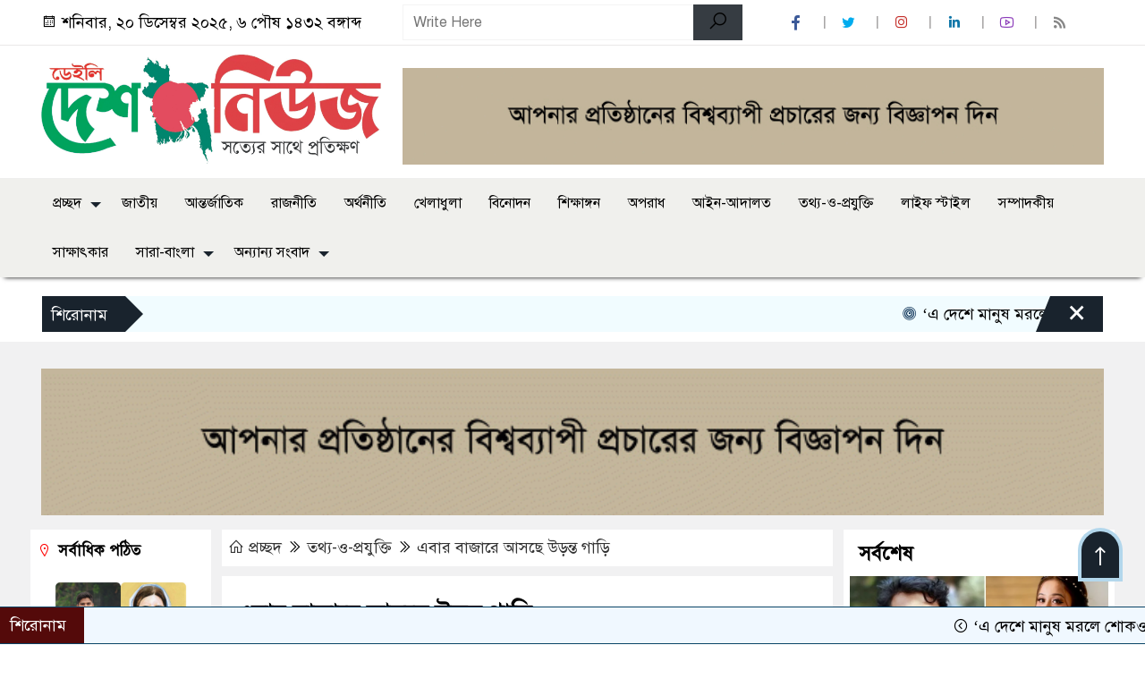

--- FILE ---
content_type: text/html; charset=UTF-8
request_url: https://www.dailydeshnews.com/2023/01/03/%E0%A6%8F%E0%A6%AC%E0%A6%BE%E0%A6%B0-%E0%A6%AC%E0%A6%BE%E0%A6%9C%E0%A6%BE%E0%A6%B0%E0%A7%87-%E0%A6%86%E0%A6%B8%E0%A6%9B%E0%A7%87-%E0%A6%89%E0%A6%A1%E0%A6%BC%E0%A6%A8%E0%A7%8D%E0%A6%A4-%E0%A6%97/
body_size: 22495
content:

<!doctype html>
<html lang="en-US">
<head>
	<meta charset="UTF-8">
	<meta http-equiv="X-UA-Compatible" content="IE=edge">
	<meta name="viewport" content="width=device-width, initial-scale=1">
	<link rel="profile" href="http://skyhostbd.net">
    <title>  এবার বাজারে আসছে উড়ন্ত গাড়ি</title> 
	<link rel="icon" href="https://www.dailydeshnews.com/wp-content/uploads/2025/08/Gov-Logo-risingbd-2508031515.webp" type="image/x-icon" />
	<link rel="shortcut icon" href="https://www.dailydeshnews.com/wp-content/uploads/2025/08/Gov-Logo-risingbd-2508031515.webp" type="image/x-icon" />  
	


						

	 	<meta property="og:title" content="এবার বাজারে আসছে উড়ন্ত গাড়ি " /> 
	<meta property="og:description" content="" />  
	<meta property="og:image" content="https://www.dailydeshnews.com/wp-content/uploads/2023/01/5445-600x337.jpg" /> 
	<meta property="og:video" content="" /> 
	<meta property="og:video:width" content="700" />  
	<meta property="og:video:height" content="400" />  
	<meta property="og:video:type" content="application/x-shockwave-flash" />
	<meta property="og:type" content="article" />
	<meta property="fb:app_id" content="" />
	<meta property="fb:pages" content="https://www.facebook.com/dailydeshnewsbd" />
		
	


						
		 <meta name="twitter:card" content="summary_large_image" />
	<meta name="twitter:title" content="এবার বাজারে আসছে উড়ন্ত গাড়ি | Your Website Name" />
	<meta name="twitter:description" content="" />
	<meta name="twitter:image" content="https://www.dailydeshnews.com/wp-content/uploads/2023/01/5445-600x337.jpg" />
	<meta name="brand_name" content="  এবার বাজারে আসছে উড়ন্ত গাড়ি" />
	<meta name="twitter:creator" content="@itpolly">
	<meta name="twitter:site" content="@itpolly">
		
	



						
	
	<meta name="keywords" content="" />
	<meta name="description" content="" />
		
		






	
	<style>

.itpolly_header {
	background: #FFFFFF;
	color: #000000;
	padding: 5px 0;
	border-bottom: 1px solid #eee;
}

.header2 {
	padding: 15px 0;
	background: #FFFFFF;
	color: #000000;
}

#scroll5-left {
	position: relative;
	width: auto;
	height: 40px;
	padding-top: 8px;
	padding-left: 10px;
	margin: 0;
	padding-right: 10px;
	padding: 9px 20px 9px 10px;
	font-size: 18px;
	color: #fff;
	background-color: #19232D;
	font-weight: 400;


}

#scroll5-left::before {
	position: absolute;
	right: -20px;
	bottom: 0;
	content: "";
	width: 0;
	height: 0;
	border-left: 20px solid #19232D;
	border-top: 20px solid transparent;
	border-bottom: 20px solid transparent;
}

.scroll5-right {
	position: relative;
	height: 40px;
	width: 100%;
	background: #F1FCFF;
	color: #000000;	
	line-height: 40px;
}

.scroll5-right a {
	font-size: 18px;
	color: #000000;	
	font-weight: 400;
	margin-right: 12px;
	display: inline-block;
}

.scroolbar5 {
	position: absolute;
	right: 0;
	top: 0px;
	height: 100%;
	float: right;
	width: 59px;
	height: 40px;
	background: #19232D;
	color: #fff;
	cursor: pointer;

}

.footer-area {
	background: #000000;
	color: #ffffff;
	padding: 40px 0 20px;
	margin-top: 10px;
}
.footer-area ‍a{
	color: #ffffff;
}

.footer-menu ul > li > a {
	display: inline-block;
	color: #ffffff !important;
	border: 1px solid #333;
	padding: 6px 15px;
	transition: .8s all;
}


.photoCaption a {
	color: #ffffff;
	font-size: 20px;
	padding: 10px;
	display: inline-block;
	font-style: italic;
}

#recentPopular-tab .nav-link.active {
	color: #000000;
	font-size: 20px;
	background: #FFFFFF !important;
	border-top: 3px solid #860707;
}

#recentPopular-tab .nav-link {
	background: #19232D !important;
	color: #ffffff;
	font-size: 20px;
	padding: 10px 10px;
	margin: 0;
	text-align: center;
	border-top: 3px solid #19232d;
	text-decoration: none;
	transition: color .15s ease-in-out,background-color .15s ease-in-out,border-color .15s ease-in-out;
	display: block;

}

.tab_hadding a{
	color: #000000 !important;
	font-size: 18px !important;
    font-weight:400;
	display: inherit;
    text-decoration:none;
    -webkit-transition:.8s all;
    -o-transition:.8s all;
    transition:.8s all;
}

.sec-one-title a {
	color: #ffffff;
	font-size: 24px;	
	display: inline-block;
	transition: .5s all;
}

.secOne-title2 a {
	color: #000000;
	font-size: 20px;	
	display:inline-block

}

.secOne_smallTitle a {
	color: #000000;
	font-size: 20px;	
	display: inline-block;
	transition: .5s all;
}

.section-two {
	background: #212121;
	margin: 10px 0 0;
	padding: 28px 0 32px;
}

.sec-two-title a {
	color: #ffffff;
	font-size: 20px;
	display: inline-block;
	text-decoration: none;
    transition: .5s all;
}

.secThree-title a {
	color: #000000;
	font-size: 20px;
	display: inline-block;
	transition: .5s all;
}

.secThree-title2 a {
	color: #000000;
	font-size: 18px;
	display: inline-block;
}

.secFour-title a {
	color: #ffffff;
	font-size: 20px;
	display: inline-block;
	transition: .5s all;
}

.secFive-title a {
	color: #000000;
	font-size: 20px;
	display: inline-block;
	transition: .5s all;
}

.secFive_title2 a {
	color: #000000;
	font-size: 18px;
	display: inline-block;
}

.secSeven-title a {
	font-size: 22px;
	color: #ffffff;
	display: inline-block;
	transition: .5s all;
}

.secSeven-details a{
	color: #ffffff;
}

.secSecven-color {
	color: #ffffff;
}

.secSeven-title2 a {
	color: #ffffff;
	font-size: 20px;
	display: inline-block;
	transition: .5s all;
}

.secEight-title a {
	color: #000000;
	font-size: 19px;	
	display: inline-block;
	transition: .5s all;
}
  







</style>	<style>

body {
    font-size: 18px !important;

	color: #000000 !important;

	font-family: SolaimanLipiNormal !important;

    background: #FFFFFF !important;



}

a:hover {
    color: #014F06;
}


.sticky {
	
		position: fixed !important;
	
	width: 100%;

	top: 0;

	left: 0;

	z-index: 9;

	-webkit-transition: .8s all;

	-o-transition: .8s all;

	transition: .8s all;

	z-index: 9999;

}

.menu_section {
	background: #F0F0ED;
	box-shadow: 0 5px 5px -5px #000;
	margin-bottom: 20px;
}


.stellarnav { position: relative; width: 100%; z-index: 9900; line-height: normal; font-weight: normal; font-size: 18px;}

.stellarnav.dark .active {
	background: #012E48;
}

.stellarnav.dark .current-menu-item {
	background: #012E48;
}

.stellarnav.dark .current-menu-item a {
	color : #fff;
}

.stellarnav.dark ul ul {
	background: #F0F0ED;
}

.stellarnav.dark li a {
	color : #fff;
}
.stellarnav.dark li a:hover {
	background: #012E48;
}
.stellarnav.dark a {
	color : #fff;
}

.stellarnav > ul > li > a {
	font-weight: normal;
	border-bottom: none;
}

.stellarnav li a {
	padding : 15px 10px 15px 10px;
	display: block;
	text-decoration: none;
	color: #000;
	font-weight: 600;
	/* text-transform: uppercase; */
	box-sizing: border-box;
	-webkit-transition: all .3s ease-out;
	-moz-transition: all .3s ease-out;
	transition: all .3s ease-out;
}


.footer-scrool {
	position: fixed;
	background: #F0F8FF;
	color: #000000;
	z-index: 99;
	overflow: hidden;
	bottom: 0;
	left: 0;
	right: 0;
	border-top: 1px solid #0a4466;
	border-bottom: 1px solid #0a4466;
}

.footer-scrool-1 {
	float: left;
	width: auto;
	background: #540A0A;
	height: 100%;
	font-size: 18px;
	color: #ffffff;
	position: absolute;
	z-index: 99;
	line-height: 41px;
	padding: 0 20px 0 11px;
}

.footer-scrool-2 {
    height: 40px;
    font-size: 18px;
    line-height: 43px;
}


.footer-scrool-2 a {
	color: #000000;
    text-decoration: none;
}


 
 .single-page-subTitle {
	font-size: 24px;
	color: #00315e;
	margin-top: 19px;
	line-height : auto;
}

.single-page-title {
	font-size: 28px;
	margin-bottom: 17px;
	font-weight: 600;
	color: #000000;
	margin-top: 11px;
	line-height : auto;
}
 
 
 .related-title a {
	font-size: 20px;
	color: #000000;
	text-decoration: none;
    transition: .5s all;
}
 

#singlePopular-tab .nav-link.active {
	color:  #000000 !important;
	background: #FFFFFF !important;
	font-size: 20px !important;
	border-top: 3px solid #01192f;
}

#singlePopular-tab .nav-link {
	display: block;
	color: #000D39 !important;
	padding: 10px 10px;
	text-decoration: none;
	transition: color .15s ease-in-out,background-color .15s ease-in-out,border-color .15s ease-in-out;
	text-align: center;
	background: #DDDDDD !important;
	border-top: 3px solid #8b1010;
	font-size: 20px !important;
	margin: 0;

}

.singleTab_hadding a{
    font-size:18px !important;
    font-weight:400;
    line-height:auto;
    color:#000000 !important;
    text-decoration:none;
    -webkit-transition:.8s all;
    -o-transition:.8s all;
    transition:.8s all;
}


#archivePopular-tab .nav-link.active {
	font-size:20px !important;
	color: #000000 !important;
	background: #FFFFFF !important;
	border-top: 3px solid #01192f;
}


#archivePopular-tab .nav-link {
	display: block;
	color: #000D39 !important;
	padding: 10px 10px;
	text-decoration: none;
	transition: color .15s ease-in-out,background-color .15s ease-in-out,border-color .15s ease-in-out;
	text-align: center;
	background: #DDDDDD !important;
	border-top: 3px solid #8b1010;
	font-size:20px !important;
	margin: 0;

}

.archiveTab_hadding a {
	font-size:18px !important;
	font-weight: 400;
	line-height: auto;
	color: #000000 !important;
	text-decoration: none;
	-webkit-transition: .8s all;
	-o-transition: .8s all;
	transition: .8s all;
}

.archive1-title a {
	display : inline-block;
	font-size: 23px !important;
	color: #000000 !important;
	text-decoration: none;
	transition: .8s all;
}

.archive1-title2 a {
	font-size: 20px !important;
	color: #000000 !important;
	text-decoration: none;
	display : inline-block;
	font-weight: 400;
	
}

.archive-p-title a {
	font-size: 23px !important;
	text-decoration: none;
	color: #000000 !important;
	font-weight: 500;
    transition: .5s all;
}


.photo-page-title a {
	font-size: 20px !important;
	color: #000000 !important;
	transition: .5s all;
}


.photo-latest-title a {
	font-size: 18px;
	color: #000000;
	transition: .5s all;
	font-weight: normal;
}



.scrollToTop {
	width: 50px;
	height: 60px;
	background: #B3D7EC;
	position: fixed;
	right: 25px;
	bottom: 70px;
	z-index: 9999;
	border-radius: 50px 50px 0px 0px;
}

.scrollToTop i {
	font-size: 28px;
	color: #ffffff;
	font-weight: 600;
	top: 4px;
	display: block;
	position: absolute;
	right: 4px;
	background: #19232D;
	width: 42px;
	height: 52px;
	border-radius: 50px 50px 0px 0px;
	line-height: 55px;
	text-align: center;
}





.itpolly_cat01 {
	background: #EFF3F6;
	color: #000000;
	font-size: 20px;
	padding: 10px 8px;
	margin-bottom: 10px;
	border-left: 4px solid #0B3262;
}
.itpolly_cat01 a {
	color: #000000;
	transition: .5 all;
}
.itpolly_cat01 > span {
	float: right;
}
.itpolly_cat01 > span > a {
	background: transparent;
	font-size: 90%;
}
.itpolly_cat01 a:hover {
	opacity: .9;
}

.itpolly_cat02 {
	background: #EFF3F6;
	color: #000000;
	font-size: 20px;
	padding: 10px 8px;
	margin-bottom: 10px;
	border-left: 4px solid #0B3262;
}
.itpolly_cat02 a {
	color: #000000;
	transition: .5 all;
}




.itpolly_cat03 {
	display: block;
	margin-bottom: 7px;
	background-color: #E7F0F7;
	font-size: 20px;
}
.itpolly_cat03 a {
	background: #01284E;
	color: #ffffff;
	padding: 10px 8px;
	position: relative;
	display: inline-block;
	transition: .5s all;
}
.itpolly_cat03 > a::after {
	left: 100%;
	height: 0;
	width: 7px;
	position: absolute;
	top: 0;
	content: "";
	pointer-events: none;
	margin-left: 0;
	margin-top: 0;
	border-top: 44px solid #01284E;
	border-right: 8px solid transparent;
}
.itpolly_cat03 > span {
	float: right;
	margin-top: 3px;
}
.itpolly_cat03 > span > a {
	background: transparent;
	font-size: 90%;
	color: #01284E;
}




.itpolly_cat04 {
	display: block;
	margin-bottom: 7px;
	background-color: #E7F0F7;
	font-size: 20px;
}
.itpolly_cat04 a {
	background: #01284E;
	color: #ffffff;
	padding: 10px 8px;
	position: relative;
	display: inline-block;
	transition: .5s all;
}
.itpolly_cat04 > a::after {
	left: 100%;
	height: 0;
	width: 7px;
	position: absolute;
	top: 0;
	content: "";
	pointer-events: none;
	margin-left: 0;
	margin-top: 0;
	border-top: 44px solid #01284E;
	border-right: 8px solid transparent;
}





.itpolly_cat05 {
	position: relative;
	overflow: hidden;
	color: #000000;
	font-size: 20px;
}

.itpolly_cat05 a {
	color: #000000;
	padding: 0 10px 0 0;
	margin: 12px 0;
	display: inline-block;
	transition: .5s all;	

}
.itpolly_cat05 .catBar::before {
	position: absolute;
	content: '';
	width: 100%;
	border-top: 5px solid #DADADA;
	top: 19px;
	display: inline-block;
	vertical-align: bottom;
}

.itpolly_cat05 .catBar::after {
	position: absolute;
	content: '';
	width: 100%;
	border-top: 5px solid #DADADA;
	top: 26px;
	display: inline-block;
	vertical-align: bottom;
}




.itpolly_cat06 {
	background: #052D51;
	color: #ffffff;
	font-size: 20px;
	text-align : left;
	padding: 10px 6px;	
	border-radius: 5px 5px 0 0;
}

.itpolly_cat06 a{
	color: #ffffff;
	display: inline-block;
	width: 100%;
	transition: .5s all;
}


.itpolly_cat07 {
	color: #ffffff;
	font-size: 20px;
	margin-bottom: 15px;
	background-color: #FBF8F8;
	border-bottom: 2px solid #01284F;
	border-top: 1px solid #EDE9E9;
}

.itpolly_cat07 a {
	background: #01284F;
	color: #ffffff;
	padding: 10px 8px;
	position: relative;
	display: inline-block;
	transition: .5s all;

}

.itpolly_cat07 > a::after {
	left: 100%;
	height: 0;
	width: 7px;
	position: absolute;
	top: 0;
	content: "";
	pointer-events: none;
	margin-left: 0;
	margin-top: 0;
	border-bottom: 47px solid #01284F;
	border-right: 30px solid transparent;
}





.itpolly_cat08 {
	color: #ffffff;
	font-size: 20px;
	margin-bottom: 15px;
	background-color: #FBF8F8;
	border-bottom: 2px solid #01284F;
	border-top: 1px solid #EDE9E9;
}

.itpolly_cat08 a {
	background: #01284F;
	color: #ffffff;
	padding: 10px 8px;
	position: relative;
	display: inline-block;
	transition: .5s all;

}

.itpolly_cat08 > a::after {
	left: 100%;
	height: 0;
	width: 7px;
	position: absolute;
	top: 0;
	content: "";
	pointer-events: none;
	margin-left: 0;
	margin-top: 0;
	border-bottom: 47px solid #01284F;
	border-right: 30px solid transparent;
}
.itpolly_cat08 > span {
	float: right;
}

.itpolly_cat08 > span > a {
	background: transparent;
	font-size: 90%;
	color: #01284F;
}




.itpolly_cat09 {
	color: #000000;
	font-size: 20px;
	padding:  10px 8px;
	border-bottom: 5px solid #c9c3c3;
	margin-top: 10px;
	margin-bottom: 8px;
	background: #EFF3F6;
}

.itpolly_cat09 a {
	color: #000000;
}

.itpolly_cat09 span {
	border-bottom: 5px solid #e80212;
	padding: 10px 8px;
	margin-left: -8px;
}





.itpolly_cat10 {
	display: block;
	font-size: 20px;
	color: #ffffff;
	margin-bottom: 15px;
	background: #F3F6F9;
	border-bottom: 3px solid #01284F;
}

.itpolly_cat10 > a {
	background: #01284F;
	color: #ffffff;
	padding: 10px 8px;
	display: inline-block;

}

.itpolly_cat10 > span > a {
	background: transparent;
	font-size: 90%;
	color: #01284F;
}

.itpolly_cat10 > span {
	float: right;
	margin-top: 12px;
	padding-right: 7px;
}




.itpolly_widget h3 {
	background: #EFF3F6;
	color: #000000;
	font-size: 20px;
	text-align : left;
	padding: 10px 8px;
	margin-bottom: 10px;
	border-left: 4px solid #0B3262;
}
	
	




</style>		<meta name='robots' content='max-image-preview:large' />
	<style>img:is([sizes="auto" i], [sizes^="auto," i]) { contain-intrinsic-size: 3000px 1500px }</style>
	<link rel="alternate" type="application/rss+xml" title="Daily Desh News.Com &raquo; Feed" href="https://www.dailydeshnews.com/feed/" />
<link rel="alternate" type="application/rss+xml" title="Daily Desh News.Com &raquo; Comments Feed" href="https://www.dailydeshnews.com/comments/feed/" />
<link rel="alternate" type="application/rss+xml" title="Daily Desh News.Com &raquo; এবার বাজারে আসছে উড়ন্ত গাড়ি Comments Feed" href="https://www.dailydeshnews.com/2023/01/03/%e0%a6%8f%e0%a6%ac%e0%a6%be%e0%a6%b0-%e0%a6%ac%e0%a6%be%e0%a6%9c%e0%a6%be%e0%a6%b0%e0%a7%87-%e0%a6%86%e0%a6%b8%e0%a6%9b%e0%a7%87-%e0%a6%89%e0%a6%a1%e0%a6%bc%e0%a6%a8%e0%a7%8d%e0%a6%a4-%e0%a6%97/feed/" />
<script>
window._wpemojiSettings = {"baseUrl":"https:\/\/s.w.org\/images\/core\/emoji\/16.0.1\/72x72\/","ext":".png","svgUrl":"https:\/\/s.w.org\/images\/core\/emoji\/16.0.1\/svg\/","svgExt":".svg","source":{"concatemoji":"https:\/\/www.dailydeshnews.com\/wp-includes\/js\/wp-emoji-release.min.js?ver=6.8.3"}};
/*! This file is auto-generated */
!function(s,n){var o,i,e;function c(e){try{var t={supportTests:e,timestamp:(new Date).valueOf()};sessionStorage.setItem(o,JSON.stringify(t))}catch(e){}}function p(e,t,n){e.clearRect(0,0,e.canvas.width,e.canvas.height),e.fillText(t,0,0);var t=new Uint32Array(e.getImageData(0,0,e.canvas.width,e.canvas.height).data),a=(e.clearRect(0,0,e.canvas.width,e.canvas.height),e.fillText(n,0,0),new Uint32Array(e.getImageData(0,0,e.canvas.width,e.canvas.height).data));return t.every(function(e,t){return e===a[t]})}function u(e,t){e.clearRect(0,0,e.canvas.width,e.canvas.height),e.fillText(t,0,0);for(var n=e.getImageData(16,16,1,1),a=0;a<n.data.length;a++)if(0!==n.data[a])return!1;return!0}function f(e,t,n,a){switch(t){case"flag":return n(e,"\ud83c\udff3\ufe0f\u200d\u26a7\ufe0f","\ud83c\udff3\ufe0f\u200b\u26a7\ufe0f")?!1:!n(e,"\ud83c\udde8\ud83c\uddf6","\ud83c\udde8\u200b\ud83c\uddf6")&&!n(e,"\ud83c\udff4\udb40\udc67\udb40\udc62\udb40\udc65\udb40\udc6e\udb40\udc67\udb40\udc7f","\ud83c\udff4\u200b\udb40\udc67\u200b\udb40\udc62\u200b\udb40\udc65\u200b\udb40\udc6e\u200b\udb40\udc67\u200b\udb40\udc7f");case"emoji":return!a(e,"\ud83e\udedf")}return!1}function g(e,t,n,a){var r="undefined"!=typeof WorkerGlobalScope&&self instanceof WorkerGlobalScope?new OffscreenCanvas(300,150):s.createElement("canvas"),o=r.getContext("2d",{willReadFrequently:!0}),i=(o.textBaseline="top",o.font="600 32px Arial",{});return e.forEach(function(e){i[e]=t(o,e,n,a)}),i}function t(e){var t=s.createElement("script");t.src=e,t.defer=!0,s.head.appendChild(t)}"undefined"!=typeof Promise&&(o="wpEmojiSettingsSupports",i=["flag","emoji"],n.supports={everything:!0,everythingExceptFlag:!0},e=new Promise(function(e){s.addEventListener("DOMContentLoaded",e,{once:!0})}),new Promise(function(t){var n=function(){try{var e=JSON.parse(sessionStorage.getItem(o));if("object"==typeof e&&"number"==typeof e.timestamp&&(new Date).valueOf()<e.timestamp+604800&&"object"==typeof e.supportTests)return e.supportTests}catch(e){}return null}();if(!n){if("undefined"!=typeof Worker&&"undefined"!=typeof OffscreenCanvas&&"undefined"!=typeof URL&&URL.createObjectURL&&"undefined"!=typeof Blob)try{var e="postMessage("+g.toString()+"("+[JSON.stringify(i),f.toString(),p.toString(),u.toString()].join(",")+"));",a=new Blob([e],{type:"text/javascript"}),r=new Worker(URL.createObjectURL(a),{name:"wpTestEmojiSupports"});return void(r.onmessage=function(e){c(n=e.data),r.terminate(),t(n)})}catch(e){}c(n=g(i,f,p,u))}t(n)}).then(function(e){for(var t in e)n.supports[t]=e[t],n.supports.everything=n.supports.everything&&n.supports[t],"flag"!==t&&(n.supports.everythingExceptFlag=n.supports.everythingExceptFlag&&n.supports[t]);n.supports.everythingExceptFlag=n.supports.everythingExceptFlag&&!n.supports.flag,n.DOMReady=!1,n.readyCallback=function(){n.DOMReady=!0}}).then(function(){return e}).then(function(){var e;n.supports.everything||(n.readyCallback(),(e=n.source||{}).concatemoji?t(e.concatemoji):e.wpemoji&&e.twemoji&&(t(e.twemoji),t(e.wpemoji)))}))}((window,document),window._wpemojiSettings);
</script>
<style id='wp-emoji-styles-inline-css'>

	img.wp-smiley, img.emoji {
		display: inline !important;
		border: none !important;
		box-shadow: none !important;
		height: 1em !important;
		width: 1em !important;
		margin: 0 0.07em !important;
		vertical-align: -0.1em !important;
		background: none !important;
		padding: 0 !important;
	}
</style>
<link rel='stylesheet' id='wp-block-library-css' href='https://www.dailydeshnews.com/wp-includes/css/dist/block-library/style.min.css?ver=6.8.3' media='all' />
<style id='classic-theme-styles-inline-css'>
/*! This file is auto-generated */
.wp-block-button__link{color:#fff;background-color:#32373c;border-radius:9999px;box-shadow:none;text-decoration:none;padding:calc(.667em + 2px) calc(1.333em + 2px);font-size:1.125em}.wp-block-file__button{background:#32373c;color:#fff;text-decoration:none}
</style>
<style id='global-styles-inline-css'>
:root{--wp--preset--aspect-ratio--square: 1;--wp--preset--aspect-ratio--4-3: 4/3;--wp--preset--aspect-ratio--3-4: 3/4;--wp--preset--aspect-ratio--3-2: 3/2;--wp--preset--aspect-ratio--2-3: 2/3;--wp--preset--aspect-ratio--16-9: 16/9;--wp--preset--aspect-ratio--9-16: 9/16;--wp--preset--color--black: #000000;--wp--preset--color--cyan-bluish-gray: #abb8c3;--wp--preset--color--white: #ffffff;--wp--preset--color--pale-pink: #f78da7;--wp--preset--color--vivid-red: #cf2e2e;--wp--preset--color--luminous-vivid-orange: #ff6900;--wp--preset--color--luminous-vivid-amber: #fcb900;--wp--preset--color--light-green-cyan: #7bdcb5;--wp--preset--color--vivid-green-cyan: #00d084;--wp--preset--color--pale-cyan-blue: #8ed1fc;--wp--preset--color--vivid-cyan-blue: #0693e3;--wp--preset--color--vivid-purple: #9b51e0;--wp--preset--gradient--vivid-cyan-blue-to-vivid-purple: linear-gradient(135deg,rgba(6,147,227,1) 0%,rgb(155,81,224) 100%);--wp--preset--gradient--light-green-cyan-to-vivid-green-cyan: linear-gradient(135deg,rgb(122,220,180) 0%,rgb(0,208,130) 100%);--wp--preset--gradient--luminous-vivid-amber-to-luminous-vivid-orange: linear-gradient(135deg,rgba(252,185,0,1) 0%,rgba(255,105,0,1) 100%);--wp--preset--gradient--luminous-vivid-orange-to-vivid-red: linear-gradient(135deg,rgba(255,105,0,1) 0%,rgb(207,46,46) 100%);--wp--preset--gradient--very-light-gray-to-cyan-bluish-gray: linear-gradient(135deg,rgb(238,238,238) 0%,rgb(169,184,195) 100%);--wp--preset--gradient--cool-to-warm-spectrum: linear-gradient(135deg,rgb(74,234,220) 0%,rgb(151,120,209) 20%,rgb(207,42,186) 40%,rgb(238,44,130) 60%,rgb(251,105,98) 80%,rgb(254,248,76) 100%);--wp--preset--gradient--blush-light-purple: linear-gradient(135deg,rgb(255,206,236) 0%,rgb(152,150,240) 100%);--wp--preset--gradient--blush-bordeaux: linear-gradient(135deg,rgb(254,205,165) 0%,rgb(254,45,45) 50%,rgb(107,0,62) 100%);--wp--preset--gradient--luminous-dusk: linear-gradient(135deg,rgb(255,203,112) 0%,rgb(199,81,192) 50%,rgb(65,88,208) 100%);--wp--preset--gradient--pale-ocean: linear-gradient(135deg,rgb(255,245,203) 0%,rgb(182,227,212) 50%,rgb(51,167,181) 100%);--wp--preset--gradient--electric-grass: linear-gradient(135deg,rgb(202,248,128) 0%,rgb(113,206,126) 100%);--wp--preset--gradient--midnight: linear-gradient(135deg,rgb(2,3,129) 0%,rgb(40,116,252) 100%);--wp--preset--font-size--small: 13px;--wp--preset--font-size--medium: 20px;--wp--preset--font-size--large: 36px;--wp--preset--font-size--x-large: 42px;--wp--preset--spacing--20: 0.44rem;--wp--preset--spacing--30: 0.67rem;--wp--preset--spacing--40: 1rem;--wp--preset--spacing--50: 1.5rem;--wp--preset--spacing--60: 2.25rem;--wp--preset--spacing--70: 3.38rem;--wp--preset--spacing--80: 5.06rem;--wp--preset--shadow--natural: 6px 6px 9px rgba(0, 0, 0, 0.2);--wp--preset--shadow--deep: 12px 12px 50px rgba(0, 0, 0, 0.4);--wp--preset--shadow--sharp: 6px 6px 0px rgba(0, 0, 0, 0.2);--wp--preset--shadow--outlined: 6px 6px 0px -3px rgba(255, 255, 255, 1), 6px 6px rgba(0, 0, 0, 1);--wp--preset--shadow--crisp: 6px 6px 0px rgba(0, 0, 0, 1);}:where(.is-layout-flex){gap: 0.5em;}:where(.is-layout-grid){gap: 0.5em;}body .is-layout-flex{display: flex;}.is-layout-flex{flex-wrap: wrap;align-items: center;}.is-layout-flex > :is(*, div){margin: 0;}body .is-layout-grid{display: grid;}.is-layout-grid > :is(*, div){margin: 0;}:where(.wp-block-columns.is-layout-flex){gap: 2em;}:where(.wp-block-columns.is-layout-grid){gap: 2em;}:where(.wp-block-post-template.is-layout-flex){gap: 1.25em;}:where(.wp-block-post-template.is-layout-grid){gap: 1.25em;}.has-black-color{color: var(--wp--preset--color--black) !important;}.has-cyan-bluish-gray-color{color: var(--wp--preset--color--cyan-bluish-gray) !important;}.has-white-color{color: var(--wp--preset--color--white) !important;}.has-pale-pink-color{color: var(--wp--preset--color--pale-pink) !important;}.has-vivid-red-color{color: var(--wp--preset--color--vivid-red) !important;}.has-luminous-vivid-orange-color{color: var(--wp--preset--color--luminous-vivid-orange) !important;}.has-luminous-vivid-amber-color{color: var(--wp--preset--color--luminous-vivid-amber) !important;}.has-light-green-cyan-color{color: var(--wp--preset--color--light-green-cyan) !important;}.has-vivid-green-cyan-color{color: var(--wp--preset--color--vivid-green-cyan) !important;}.has-pale-cyan-blue-color{color: var(--wp--preset--color--pale-cyan-blue) !important;}.has-vivid-cyan-blue-color{color: var(--wp--preset--color--vivid-cyan-blue) !important;}.has-vivid-purple-color{color: var(--wp--preset--color--vivid-purple) !important;}.has-black-background-color{background-color: var(--wp--preset--color--black) !important;}.has-cyan-bluish-gray-background-color{background-color: var(--wp--preset--color--cyan-bluish-gray) !important;}.has-white-background-color{background-color: var(--wp--preset--color--white) !important;}.has-pale-pink-background-color{background-color: var(--wp--preset--color--pale-pink) !important;}.has-vivid-red-background-color{background-color: var(--wp--preset--color--vivid-red) !important;}.has-luminous-vivid-orange-background-color{background-color: var(--wp--preset--color--luminous-vivid-orange) !important;}.has-luminous-vivid-amber-background-color{background-color: var(--wp--preset--color--luminous-vivid-amber) !important;}.has-light-green-cyan-background-color{background-color: var(--wp--preset--color--light-green-cyan) !important;}.has-vivid-green-cyan-background-color{background-color: var(--wp--preset--color--vivid-green-cyan) !important;}.has-pale-cyan-blue-background-color{background-color: var(--wp--preset--color--pale-cyan-blue) !important;}.has-vivid-cyan-blue-background-color{background-color: var(--wp--preset--color--vivid-cyan-blue) !important;}.has-vivid-purple-background-color{background-color: var(--wp--preset--color--vivid-purple) !important;}.has-black-border-color{border-color: var(--wp--preset--color--black) !important;}.has-cyan-bluish-gray-border-color{border-color: var(--wp--preset--color--cyan-bluish-gray) !important;}.has-white-border-color{border-color: var(--wp--preset--color--white) !important;}.has-pale-pink-border-color{border-color: var(--wp--preset--color--pale-pink) !important;}.has-vivid-red-border-color{border-color: var(--wp--preset--color--vivid-red) !important;}.has-luminous-vivid-orange-border-color{border-color: var(--wp--preset--color--luminous-vivid-orange) !important;}.has-luminous-vivid-amber-border-color{border-color: var(--wp--preset--color--luminous-vivid-amber) !important;}.has-light-green-cyan-border-color{border-color: var(--wp--preset--color--light-green-cyan) !important;}.has-vivid-green-cyan-border-color{border-color: var(--wp--preset--color--vivid-green-cyan) !important;}.has-pale-cyan-blue-border-color{border-color: var(--wp--preset--color--pale-cyan-blue) !important;}.has-vivid-cyan-blue-border-color{border-color: var(--wp--preset--color--vivid-cyan-blue) !important;}.has-vivid-purple-border-color{border-color: var(--wp--preset--color--vivid-purple) !important;}.has-vivid-cyan-blue-to-vivid-purple-gradient-background{background: var(--wp--preset--gradient--vivid-cyan-blue-to-vivid-purple) !important;}.has-light-green-cyan-to-vivid-green-cyan-gradient-background{background: var(--wp--preset--gradient--light-green-cyan-to-vivid-green-cyan) !important;}.has-luminous-vivid-amber-to-luminous-vivid-orange-gradient-background{background: var(--wp--preset--gradient--luminous-vivid-amber-to-luminous-vivid-orange) !important;}.has-luminous-vivid-orange-to-vivid-red-gradient-background{background: var(--wp--preset--gradient--luminous-vivid-orange-to-vivid-red) !important;}.has-very-light-gray-to-cyan-bluish-gray-gradient-background{background: var(--wp--preset--gradient--very-light-gray-to-cyan-bluish-gray) !important;}.has-cool-to-warm-spectrum-gradient-background{background: var(--wp--preset--gradient--cool-to-warm-spectrum) !important;}.has-blush-light-purple-gradient-background{background: var(--wp--preset--gradient--blush-light-purple) !important;}.has-blush-bordeaux-gradient-background{background: var(--wp--preset--gradient--blush-bordeaux) !important;}.has-luminous-dusk-gradient-background{background: var(--wp--preset--gradient--luminous-dusk) !important;}.has-pale-ocean-gradient-background{background: var(--wp--preset--gradient--pale-ocean) !important;}.has-electric-grass-gradient-background{background: var(--wp--preset--gradient--electric-grass) !important;}.has-midnight-gradient-background{background: var(--wp--preset--gradient--midnight) !important;}.has-small-font-size{font-size: var(--wp--preset--font-size--small) !important;}.has-medium-font-size{font-size: var(--wp--preset--font-size--medium) !important;}.has-large-font-size{font-size: var(--wp--preset--font-size--large) !important;}.has-x-large-font-size{font-size: var(--wp--preset--font-size--x-large) !important;}
:where(.wp-block-post-template.is-layout-flex){gap: 1.25em;}:where(.wp-block-post-template.is-layout-grid){gap: 1.25em;}
:where(.wp-block-columns.is-layout-flex){gap: 2em;}:where(.wp-block-columns.is-layout-grid){gap: 2em;}
:root :where(.wp-block-pullquote){font-size: 1.5em;line-height: 1.6;}
</style>
<link rel='stylesheet' id='udnpc-fonts-css' href='https://www.dailydeshnews.com/wp-content/plugins/news-photocard-pro/includes/../assets/fonts.css?ver=3.7.0' media='all' />
<link rel='stylesheet' id='udnpc-el-btn-css' href='https://www.dailydeshnews.com/wp-content/plugins/news-photocard-pro/includes/../assets/elementor-button.css?ver=3.7.0' media='all' />
<link rel='stylesheet' id='newsflash-style-css' href='https://www.dailydeshnews.com/wp-content/themes/NewsFlash-Pro/style.css?ver=1.0.0' media='all' />
<link rel='stylesheet' id='common-itpolly-css' href='https://www.dailydeshnews.com/wp-content/themes/NewsFlash-Pro/assets/css/common-itpolly.css?ver=1.0.0' media='all' />
<link rel='stylesheet' id='newsflash-lineawesome-css' href='https://www.dailydeshnews.com/wp-content/themes/NewsFlash-Pro/assets/css/line-awesome.min.css?ver=1.0.0' media='all' />
<link rel='stylesheet' id='newsflash-stellarnav-css' href='https://www.dailydeshnews.com/wp-content/themes/NewsFlash-Pro/assets/css/stellarnav.css?ver=1.0.0' media='all' />
<link rel='stylesheet' id='newsflash-jquery-css' href='https://www.dailydeshnews.com/wp-content/themes/NewsFlash-Pro/assets/css/jquery-ui.css?ver=1.0.0' media='all' />
<link rel='stylesheet' id='newsflash-magnific-css' href='https://www.dailydeshnews.com/wp-content/themes/NewsFlash-Pro/assets/css/magnific-popup.css?ver=1.0.0' media='all' />
<link rel='stylesheet' id='newsflash-carousel-css' href='https://www.dailydeshnews.com/wp-content/themes/NewsFlash-Pro/assets/css/owl.carousel.min.css?ver=1.0.0' media='all' />
<link rel='stylesheet' id='newsflash-responsive-css' href='https://www.dailydeshnews.com/wp-content/themes/NewsFlash-Pro/assets/css/responsive.css?ver=1.0.0' media='all' />
<link rel='stylesheet' id='newsflash-bootstrap-css' href='https://www.dailydeshnews.com/wp-content/themes/NewsFlash-Pro/assets/css/bootstrap.min.css?ver=1.0.0' media='all' />
<script src="https://www.dailydeshnews.com/wp-includes/js/jquery/jquery.min.js?ver=3.7.1" id="jquery-core-js"></script>
<script src="https://www.dailydeshnews.com/wp-includes/js/jquery/jquery-migrate.min.js?ver=3.4.1" id="jquery-migrate-js"></script>
<link rel="https://api.w.org/" href="https://www.dailydeshnews.com/wp-json/" /><link rel="alternate" title="JSON" type="application/json" href="https://www.dailydeshnews.com/wp-json/wp/v2/posts/46772" /><link rel="EditURI" type="application/rsd+xml" title="RSD" href="https://www.dailydeshnews.com/xmlrpc.php?rsd" />
<meta name="generator" content="WordPress 6.8.3" />
<link rel="canonical" href="https://www.dailydeshnews.com/2023/01/03/%e0%a6%8f%e0%a6%ac%e0%a6%be%e0%a6%b0-%e0%a6%ac%e0%a6%be%e0%a6%9c%e0%a6%be%e0%a6%b0%e0%a7%87-%e0%a6%86%e0%a6%b8%e0%a6%9b%e0%a7%87-%e0%a6%89%e0%a6%a1%e0%a6%bc%e0%a6%a8%e0%a7%8d%e0%a6%a4-%e0%a6%97/" />
<link rel='shortlink' href='https://www.dailydeshnews.com/?p=46772' />
<link rel="alternate" title="oEmbed (JSON)" type="application/json+oembed" href="https://www.dailydeshnews.com/wp-json/oembed/1.0/embed?url=https%3A%2F%2Fwww.dailydeshnews.com%2F2023%2F01%2F03%2F%25e0%25a6%258f%25e0%25a6%25ac%25e0%25a6%25be%25e0%25a6%25b0-%25e0%25a6%25ac%25e0%25a6%25be%25e0%25a6%259c%25e0%25a6%25be%25e0%25a6%25b0%25e0%25a7%2587-%25e0%25a6%2586%25e0%25a6%25b8%25e0%25a6%259b%25e0%25a7%2587-%25e0%25a6%2589%25e0%25a6%25a1%25e0%25a6%25bc%25e0%25a6%25a8%25e0%25a7%258d%25e0%25a6%25a4-%25e0%25a6%2597%2F" />
<link rel="alternate" title="oEmbed (XML)" type="text/xml+oembed" href="https://www.dailydeshnews.com/wp-json/oembed/1.0/embed?url=https%3A%2F%2Fwww.dailydeshnews.com%2F2023%2F01%2F03%2F%25e0%25a6%258f%25e0%25a6%25ac%25e0%25a6%25be%25e0%25a6%25b0-%25e0%25a6%25ac%25e0%25a6%25be%25e0%25a6%259c%25e0%25a6%25be%25e0%25a6%25b0%25e0%25a7%2587-%25e0%25a6%2586%25e0%25a6%25b8%25e0%25a6%259b%25e0%25a7%2587-%25e0%25a6%2589%25e0%25a6%25a1%25e0%25a6%25bc%25e0%25a6%25a8%25e0%25a7%258d%25e0%25a6%25a4-%25e0%25a6%2597%2F&#038;format=xml" />
<meta name="framework" content="Redux 4.3.7" /> 
	
	






</head>
<body class="wp-singular post-template-default single single-post postid-46772 single-format-standard wp-theme-NewsFlash-Pro" oncontextmenu="return true">

<div class="main_website">

   


<!------------ Bangla Date Code Start-->        
      <!------------ Bangla Date Code Close-->  
            
     <!--=============== Header section Start ========================-->
     <header class="itpolly_header">
       <div class="container">
             <div class="row">
                 <div class="col-lg-4 col-md-4">
                     <div class="date">
                         <i class="lar la-calendar"></i> 
শনিবার, ২০ ডিসেম্বর ২০২৫, ৬ পৌষ ১৪৩২ বঙ্গাব্দ  
									 
                     </div>
                     
                    

                 </div>

                 <div class="col-lg-4 col-md-4">
                    <form class="header-search" action="https://www.dailydeshnews.com/" method="post">
                        <input type="text" alue="" name="s" placeholder=" Write Here" required>
                        <button type="submit" value="Search"> <i class="las la-search"></i> </button>
                    </form>
                     
                    
                 </div>
                 <div class="col-lg-4 col-md-4">
                     <div class="header-social">
                         <ul>
                             
<li> <a href="https://www.facebook.com/dailydeshnewsbd" target="_blank" title="facebook"><i class="lab la-facebook-f"></i> </a> </li><li><a href="https://twitter.com/" target="_blank" title="twitter"><i class="lab la-twitter"> </i> </a></li><li> <a href="https://www.instagram.com/" target="_blank" title="instagram"><i class="lab la-instagram">  </i>    </a> </li><li><a href="https://linkedin.com" target="_blank" title="linkedin"><i class="lab la-linkedin-in"> </i> </a></li><li><a href="https://www.youtube.com/" target="_blank" title="youtube"><i class="lab la-youtube"> </i> </a></li><li><a href="#" target="_blank" title="RSS"><i class="las la-rss"></i>   </a> </li>                             
                             
                         </ul>
                     </div>
                 </div>
             </div>
         </div>

        <!--=============== Logo banner section Start ========================-->
              <section class="logo-banner">
                <div class="container">
                    <div class="row">
                        <div class="col-lg-4 col-md-4">
                            <div class="logo">
                              <a href="https://www.dailydeshnews.com/" title="Daily Desh News.Com">
																		                                        <img src="https://www.dailydeshnews.com/wp-content/uploads/2023/01/Logo-2.jpg" alt="Daily Desh News.Com" title="Daily Desh News.Com">
																			</a> 
                            </div>
                        </div>
                        <div class="col-lg-8 col-md-8">
                            <div class="banner">
                                						
									<a href="" target="_blank">
																		                                        <img src="https://www.dailydeshnews.com/wp-content/uploads/2025/10/biggapon.gif" alt="Daily Desh News.Com" title="Daily Desh News.Com">
																		</a>
									                            </div>
                        </div>
                    </div>
                </div>
            </section>
     <!--=============== Logo banner section End ========================-->



     </header>
     <!--=============== Header section End ========================-->

  
    
        
     
                    
                    <!--=======================
                        Menu-section-Start
                    ==========================-->           
        <div class="menu_section" id="myHeader">
            <div class="container">
                <div class="row">
                    <div class="col-lg-12 col-md-12">
                        <div class="mobileLogo">
                            <a href="https://www.dailydeshnews.com/" title="Daily Desh News.Com">
                                        <img src="https://www.dailydeshnews.com/wp-content/uploads/2023/01/Logo-2.jpg" alt="Logo" title="Logo">
										</a>
                        </div>
                        <div class="stellarnav"><ul id="menu-%e0%a6%aa%e0%a7%8d%e0%a6%b0%e0%a6%9a%e0%a7%8d%e0%a6%9b%e0%a6%a6" class="menu"><li id="menu-item-10180" class="menu-item menu-item-type-custom menu-item-object-custom menu-item-home menu-item-has-children menu-item-10180"><a href="https://www.dailydeshnews.com">প্রচ্ছদ</a>
<ul class="sub-menu">
	<li id="menu-item-119840" class="menu-item menu-item-type-taxonomy menu-item-object-category menu-item-119840"><a href="https://www.dailydeshnews.com/category/%e0%a6%b8%e0%a7%8d%e0%a6%b2%e0%a6%be%e0%a6%87%e0%a6%a1%e0%a6%be%e0%a6%b0-%e0%a6%a8%e0%a6%bf%e0%a6%89%e0%a6%9c/">স্লাইডার নিউজ</a></li>
</ul>
</li>
<li id="menu-item-10112" class="menu-item menu-item-type-taxonomy menu-item-object-category menu-item-10112"><a href="https://www.dailydeshnews.com/category/%e0%a6%9c%e0%a6%be%e0%a6%a4%e0%a7%80%e0%a6%af%e0%a6%bc/">জাতীয়</a></li>
<li id="menu-item-10107" class="menu-item menu-item-type-taxonomy menu-item-object-category menu-item-10107"><a href="https://www.dailydeshnews.com/category/%e0%a6%86%e0%a6%a8%e0%a7%8d%e0%a6%a4%e0%a6%b0%e0%a7%8d%e0%a6%9c%e0%a6%be%e0%a6%a4%e0%a6%bf%e0%a6%95/">আন্তর্জাতিক</a></li>
<li id="menu-item-10123" class="menu-item menu-item-type-taxonomy menu-item-object-category menu-item-10123"><a href="https://www.dailydeshnews.com/category/%e0%a6%b0%e0%a6%be%e0%a6%9c%e0%a6%a8%e0%a7%80%e0%a6%a4%e0%a6%bf/">রাজনীতি</a></li>
<li id="menu-item-10105" class="menu-item menu-item-type-taxonomy menu-item-object-category menu-item-10105"><a href="https://www.dailydeshnews.com/category/%e0%a6%85%e0%a6%b0%e0%a7%8d%e0%a6%a5%e0%a6%a8%e0%a7%80%e0%a6%a4%e0%a6%bf/">অর্থনীতি</a></li>
<li id="menu-item-10110" class="menu-item menu-item-type-taxonomy menu-item-object-category menu-item-10110"><a href="https://www.dailydeshnews.com/category/%e0%a6%96%e0%a7%87%e0%a6%b2%e0%a6%be%e0%a6%a7%e0%a7%81%e0%a6%b2%e0%a6%be/">খেলাধুলা</a></li>
<li id="menu-item-10120" class="menu-item menu-item-type-taxonomy menu-item-object-category menu-item-10120"><a href="https://www.dailydeshnews.com/category/%e0%a6%ac%e0%a6%bf%e0%a6%a8%e0%a7%8b%e0%a6%a6%e0%a6%a8/">বিনোদন</a></li>
<li id="menu-item-10126" class="menu-item menu-item-type-taxonomy menu-item-object-category menu-item-10126"><a href="https://www.dailydeshnews.com/category/%e0%a6%b6%e0%a6%bf%e0%a6%95%e0%a7%8d%e0%a6%b7%e0%a6%be%e0%a6%99%e0%a7%8d%e0%a6%97%e0%a6%a8/">শিক্ষাঙ্গন</a></li>
<li id="menu-item-10104" class="menu-item menu-item-type-taxonomy menu-item-object-category menu-item-10104"><a href="https://www.dailydeshnews.com/category/%e0%a6%85%e0%a6%aa%e0%a6%b0%e0%a6%be%e0%a6%a7/">অপরাধ</a></li>
<li id="menu-item-10106" class="menu-item menu-item-type-taxonomy menu-item-object-category menu-item-10106"><a href="https://www.dailydeshnews.com/category/%e0%a6%86%e0%a6%87%e0%a6%a8-%e0%a6%86%e0%a6%a6%e0%a6%be%e0%a6%b2%e0%a6%a4/">আইন-আদালত</a></li>
<li id="menu-item-10115" class="menu-item menu-item-type-taxonomy menu-item-object-category current-post-ancestor current-menu-parent current-post-parent menu-item-10115"><a href="https://www.dailydeshnews.com/category/%e0%a6%a4%e0%a6%a5%e0%a7%8d%e0%a6%af-%e0%a6%93-%e0%a6%aa%e0%a7%8d%e0%a6%b0%e0%a6%af%e0%a7%81%e0%a6%95%e0%a7%8d%e0%a6%a4%e0%a6%bf/">তথ্য-ও-প্রযুক্তি</a></li>
<li id="menu-item-10125" class="menu-item menu-item-type-taxonomy menu-item-object-category menu-item-10125"><a href="https://www.dailydeshnews.com/category/%e0%a6%b2%e0%a6%be%e0%a6%87%e0%a6%ab-%e0%a6%b8%e0%a7%8d%e0%a6%9f%e0%a6%be%e0%a6%87%e0%a6%b2/">লাইফ স্টাইল</a></li>
<li id="menu-item-10128" class="menu-item menu-item-type-taxonomy menu-item-object-category menu-item-10128"><a href="https://www.dailydeshnews.com/category/%e0%a6%b8%e0%a6%ae%e0%a7%8d%e0%a6%aa%e0%a6%be%e0%a6%a6%e0%a6%95%e0%a7%80%e0%a6%af%e0%a6%bc/">সম্পাদকীয়</a></li>
<li id="menu-item-10129" class="menu-item menu-item-type-taxonomy menu-item-object-category menu-item-10129"><a href="https://www.dailydeshnews.com/category/%e0%a6%b8%e0%a6%be%e0%a6%95%e0%a7%8d%e0%a6%b7%e0%a6%be%e0%a7%8e%e0%a6%95%e0%a6%be%e0%a6%b0/">সাক্ষাৎকার</a></li>
<li id="menu-item-10130" class="menu-item menu-item-type-taxonomy menu-item-object-category menu-item-has-children menu-item-10130"><a href="https://www.dailydeshnews.com/category/%e0%a6%b8%e0%a6%be%e0%a6%b0%e0%a6%be-%e0%a6%ac%e0%a6%be%e0%a6%82%e0%a6%b2%e0%a6%be/">সারা-বাংলা</a>
<ul class="sub-menu">
	<li id="menu-item-10114" class="menu-item menu-item-type-taxonomy menu-item-object-category menu-item-10114"><a href="https://www.dailydeshnews.com/category/%e0%a6%a2%e0%a6%be%e0%a6%95%e0%a6%be-%e0%a6%ac%e0%a6%bf%e0%a6%ad%e0%a6%be%e0%a6%97/">ঢাকা বিভাগ</a></li>
	<li id="menu-item-10111" class="menu-item menu-item-type-taxonomy menu-item-object-category menu-item-10111"><a href="https://www.dailydeshnews.com/category/%e0%a6%9a%e0%a6%9f%e0%a7%8d%e0%a6%9f%e0%a6%97%e0%a7%8d%e0%a6%b0%e0%a6%be%e0%a6%ae-%e0%a6%ac%e0%a6%bf%e0%a6%ad%e0%a6%be%e0%a6%97/">চট্টগ্রাম বিভাগ</a></li>
	<li id="menu-item-10124" class="menu-item menu-item-type-taxonomy menu-item-object-category menu-item-10124"><a href="https://www.dailydeshnews.com/category/%e0%a6%b0%e0%a6%be%e0%a6%9c%e0%a6%b6%e0%a6%be%e0%a6%b9%e0%a7%80-%e0%a6%ac%e0%a6%bf%e0%a6%ad%e0%a6%be%e0%a6%97/">রাজশাহী বিভাগ</a></li>
	<li id="menu-item-10109" class="menu-item menu-item-type-taxonomy menu-item-object-category menu-item-10109"><a href="https://www.dailydeshnews.com/category/%e0%a6%96%e0%a7%81%e0%a6%b2%e0%a6%a8%e0%a6%be-%e0%a6%ac%e0%a6%bf%e0%a6%ad%e0%a6%be%e0%a6%97/">খুলনা বিভাগ</a></li>
	<li id="menu-item-10119" class="menu-item menu-item-type-taxonomy menu-item-object-category menu-item-10119"><a href="https://www.dailydeshnews.com/category/%e0%a6%ac%e0%a6%b0%e0%a6%bf%e0%a6%b6%e0%a6%be%e0%a6%b2-%e0%a6%ac%e0%a6%bf%e0%a6%ad%e0%a6%be%e0%a6%97/">বরিশাল বিভাগ</a></li>
	<li id="menu-item-10131" class="menu-item menu-item-type-taxonomy menu-item-object-category menu-item-10131"><a href="https://www.dailydeshnews.com/category/%e0%a6%b8%e0%a6%bf%e0%a6%b2%e0%a7%87%e0%a6%9f-%e0%a6%ac%e0%a6%bf%e0%a6%ad%e0%a6%be%e0%a6%97/">সিলেট বিভাগ</a></li>
	<li id="menu-item-10122" class="menu-item menu-item-type-taxonomy menu-item-object-category menu-item-10122"><a href="https://www.dailydeshnews.com/category/%e0%a6%b0%e0%a6%82%e0%a6%aa%e0%a7%81%e0%a6%b0-%e0%a6%ac%e0%a6%bf%e0%a6%ad%e0%a6%be%e0%a6%97/">রংপুর বিভাগ</a></li>
	<li id="menu-item-10121" class="menu-item menu-item-type-taxonomy menu-item-object-category menu-item-10121"><a href="https://www.dailydeshnews.com/category/%e0%a6%ae%e0%a7%9f%e0%a6%ae%e0%a6%a8%e0%a6%b8%e0%a6%bf%e0%a6%82%e0%a6%b9-%e0%a6%ac%e0%a6%bf%e0%a6%ad%e0%a6%be%e0%a6%97/">ময়মনসিংহ বিভাগ</a></li>
</ul>
</li>
<li id="menu-item-10103" class="menu-item menu-item-type-taxonomy menu-item-object-category menu-item-has-children menu-item-10103"><a href="https://www.dailydeshnews.com/category/%e0%a6%85%e0%a6%a8%e0%a7%8d%e0%a6%af%e0%a6%be%e0%a6%a8%e0%a7%8d%e0%a6%af-%e0%a6%b8%e0%a6%82%e0%a6%ac%e0%a6%be%e0%a6%a6/">অন্যান্য সংবাদ</a>
<ul class="sub-menu">
	<li id="menu-item-10108" class="menu-item menu-item-type-taxonomy menu-item-object-category menu-item-10108"><a href="https://www.dailydeshnews.com/category/%e0%a6%86%e0%a6%ac%e0%a6%b9%e0%a6%be%e0%a6%93%e0%a6%af%e0%a6%bc%e0%a6%be/">আবহাওয়া</a></li>
	<li id="menu-item-10113" class="menu-item menu-item-type-taxonomy menu-item-object-category menu-item-10113"><a href="https://www.dailydeshnews.com/category/%e0%a6%9c%e0%a6%be%e0%a6%a8%e0%a6%be-%e0%a6%85%e0%a6%9c%e0%a6%be%e0%a6%a8%e0%a6%be/">জানা-অজানা</a></li>
	<li id="menu-item-10116" class="menu-item menu-item-type-taxonomy menu-item-object-category menu-item-10116"><a href="https://www.dailydeshnews.com/category/%e0%a6%a6%e0%a7%81%e0%a6%b0%e0%a7%8d%e0%a6%98%e0%a6%9f%e0%a6%a8%e0%a6%be/">দুর্ঘটনা</a></li>
	<li id="menu-item-10117" class="menu-item menu-item-type-taxonomy menu-item-object-category menu-item-10117"><a href="https://www.dailydeshnews.com/category/%e0%a6%a7%e0%a6%b0%e0%a7%8d%e0%a6%ae/">ধর্ম</a></li>
	<li id="menu-item-10118" class="menu-item menu-item-type-taxonomy menu-item-object-category menu-item-10118"><a href="https://www.dailydeshnews.com/category/%e0%a6%aa%e0%a7%8d%e0%a6%b0%e0%a6%ac%e0%a6%be%e0%a6%b8%e0%a7%80/">প্রবাসী</a></li>
	<li id="menu-item-10127" class="menu-item menu-item-type-taxonomy menu-item-object-category menu-item-10127"><a href="https://www.dailydeshnews.com/category/%e0%a6%b6%e0%a6%bf%e0%a6%b2%e0%a7%8d%e0%a6%aa-%e0%a6%b8%e0%a6%be%e0%a6%b9%e0%a6%bf%e0%a6%a4%e0%a7%8d%e0%a6%af/">শিল্প-সাহিত্য</a></li>
	<li id="menu-item-10132" class="menu-item menu-item-type-taxonomy menu-item-object-category menu-item-10132"><a href="https://www.dailydeshnews.com/category/%e0%a6%b8%e0%a7%8d%e0%a6%ac%e0%a6%be%e0%a6%b8%e0%a7%8d%e0%a6%a5%e0%a7%8d%e0%a6%af/">স্বাস্থ্য</a></li>
	<li id="menu-item-119800" class="menu-item menu-item-type-taxonomy menu-item-object-category menu-item-119800"><a href="https://www.dailydeshnews.com/category/%e0%a6%b8%e0%a6%b0%e0%a7%8d%e0%a6%ac%e0%a6%b6%e0%a7%87%e0%a6%b7/">সর্বশেষ</a></li>
	<li id="menu-item-119801" class="menu-item menu-item-type-taxonomy menu-item-object-category menu-item-119801"><a href="https://www.dailydeshnews.com/category/%e0%a6%b8%e0%a6%b0%e0%a7%8d%e0%a6%ac%e0%a6%be%e0%a6%a7%e0%a6%bf%e0%a6%95-%e0%a6%aa%e0%a6%a0%e0%a6%bf%e0%a6%a4/">সর্বাধিক পঠিত</a></li>
</ul>
</li>
</ul></div>                    </div>
                    
                
                    
                    
                </div>
            </div>
            
        </div>
                    <!--=======================
                        Menu-section-End
                    ==========================-->
           
               
<div class="top-scroll-section5">  
            <div class="container">
                <div class="alert" role="alert">
                    <div class="scroll-section5">
                        <div class="row">
                            <div class="col-md-12 top_scroll2"> 
                                <div class="scroll5-left">
                                    <div id="scroll5-left">
                                        <span> শিরোনাম   </span>
                                    </div>
                            
                                </div>
                            
                                <div class="scroll5-right">
                                    <marquee direction="left" scrollamount="5px" onmouseover="this.stop()" onmouseout="this.start()"> 
                                        
																																		<a href="https://www.dailydeshnews.com/2025/12/20/%e0%a6%8f-%e0%a6%a6%e0%a7%87%e0%a6%b6%e0%a7%87-%e0%a6%ae%e0%a6%be%e0%a6%a8%e0%a7%81%e0%a6%b7-%e0%a6%ae%e0%a6%b0%e0%a6%b2%e0%a7%87-%e0%a6%b6%e0%a7%8b%e0%a6%95%e0%a6%93-%e0%a6%a8%e0%a6%bf/"> 
												
																		
												<i class="las la-bullseye"></i>												
												‘এ দেশে মানুষ মরলে শোকও নিরাপদ থাকে না’ </a>
																								<a href="https://www.dailydeshnews.com/2025/12/20/%e0%a6%b9%e0%a6%be%e0%a6%a6%e0%a6%bf%e0%a6%b0-%e0%a6%ae%e0%a7%83%e0%a6%a4%e0%a7%8d%e0%a6%af%e0%a7%81%e0%a6%a4%e0%a7%87-%e0%a6%a4%e0%a6%be%e0%a6%b0%e0%a6%95%e0%a6%be%e0%a6%a6%e0%a7%87%e0%a6%b0-2/"> 
												
																		
												<i class="las la-bullseye"></i>												
												হাদির মৃত্যুতে তারকাদের শোক </a>
																								<a href="https://www.dailydeshnews.com/2025/12/20/%e0%a6%8f%e0%a6%95%e0%a6%be%e0%a6%95%e0%a7%80%e0%a6%a4%e0%a7%8d%e0%a6%ac-%e0%a6%89%e0%a6%aa%e0%a6%ad%e0%a7%8b%e0%a6%97-%e0%a6%95%e0%a6%b0%e0%a6%a4%e0%a7%87-%e0%a6%9a%e0%a6%be%e0%a6%87%e0%a6%b2/"> 
												
																		
												<i class="las la-bullseye"></i>												
												একাকীত্ব উপভোগ করতে চাইলে যা যা করতে পারেন </a>
																								<a href="https://www.dailydeshnews.com/2025/12/20/%e0%a6%86%e0%a6%87%e0%a6%9f%e0%a7%87%e0%a6%ae-%e0%a6%97%e0%a6%be%e0%a6%a8-%e0%a6%95%e0%a6%b0%e0%a6%b2%e0%a7%87%e0%a6%93-%e0%a6%b8%e0%a7%87%e0%a6%9f%e0%a6%be-%e0%a6%89%e0%a6%aa%e0%a6%ad%e0%a7%8b/"> 
												
																		
												<i class="las la-bullseye"></i>												
												আইটেম গান করলেও সেটা উপভোগ করেছি: চিত্রাঙ্গদা </a>
																								<a href="https://www.dailydeshnews.com/2025/12/20/%e0%a6%b9%e0%a6%be%e0%a6%a6%e0%a6%bf%e0%a6%95%e0%a7%87-%e0%a6%9c%e0%a6%82%e0%a6%b2%e0%a6%bf-%e0%a6%aa%e0%a7%8b%e0%a6%b2%e0%a6%be-%e0%a6%ac%e0%a6%b2%e0%a6%be%e0%a6%af%e0%a6%bc/"> 
												
																		
												<i class="las la-bullseye"></i>												
												হাদিকে ‘জংলি পোলা’ বলায় ইবি শিক্ষকের বহিষ্কার দাবি </a>
																								<a href="https://www.dailydeshnews.com/2025/12/20/%e0%a6%b9%e0%a6%be%e0%a6%a6%e0%a6%bf%e0%a6%b0-%e0%a6%9c%e0%a6%be%e0%a6%a8%e0%a6%be%e0%a6%9c%e0%a6%be-%e0%a6%98%e0%a6%bf%e0%a6%b0%e0%a7%87-%e0%a6%b6%e0%a6%a8%e0%a6%bf%e0%a6%ac%e0%a6%be%e0%a6%b0/"> 
												
																		
												<i class="las la-bullseye"></i>												
												হাদির জানাজা ঘিরে শনিবারের ট্রাফিক নির্দেশনা জারি </a>
																								<a href="https://www.dailydeshnews.com/2025/12/20/%e0%a6%a2%e0%a6%be%e0%a6%95%e0%a6%be%e0%a6%af%e0%a6%bc-%e0%a6%a8%e0%a6%a4%e0%a7%81%e0%a6%a8-%e0%a6%ae%e0%a6%be%e0%a6%b0%e0%a7%8d%e0%a6%95%e0%a6%bf%e0%a6%a8-%e0%a6%b0%e0%a6%be%e0%a6%b7/"> 
												
																		
												<i class="las la-bullseye"></i>												
												ঢাকায় নতুন মা‌র্কিন রাষ্ট্রদূত ব্রেন্ট ক্রিস্টেনসেন </a>
																								<a href="https://www.dailydeshnews.com/2025/12/20/%e0%a6%97%e0%a7%8d%e0%a6%b0%e0%a7%87%e0%a6%aa%e0%a7%8d%e0%a6%a4%e0%a6%be%e0%a6%b0-%e0%a6%8f%e0%a6%a1%e0%a6%bc%e0%a6%be%e0%a6%a4%e0%a7%87-%e0%a6%9b%e0%a6%be%e0%a6%a6-%e0%a6%a5%e0%a7%87%e0%a6%95/"> 
												
																		
												<i class="las la-bullseye"></i>												
												গ্রেপ্তার এড়াতে ছাদ থেকে লাফ, সাবেক আ.লীগ নেতার মৃত্যু </a>
																								<a href="https://www.dailydeshnews.com/2025/12/20/%e0%a6%9a%e0%a6%b2%e0%a6%ae%e0%a6%be%e0%a6%a8-%e0%a6%b8%e0%a6%b9%e0%a6%bf%e0%a6%82%e0%a6%b8%e0%a6%a4%e0%a6%be%e0%a6%b0-%e0%a6%ae%e0%a6%a7%e0%a7%8d%e0%a6%af%e0%a7%87-%e0%a6%a6%e0%a7%87%e0%a6%b6/"> 
												
																		
												<i class="las la-bullseye"></i>												
												চলমান সহিংসতার মধ্যে দেশপ্রেমিক শক্তিকে ঐক্যবদ্ধ হওয়ার আহ্বান বিএনপির </a>
																								<a href="https://www.dailydeshnews.com/2025/12/20/%e0%a6%ac%e0%a6%bf%e0%a6%8f%e0%a6%a8%e0%a6%aa%e0%a6%bf-%e0%a6%a8%e0%a7%87%e0%a6%a4%e0%a6%be%e0%a6%b0-%e0%a6%98%e0%a6%b0%e0%a7%87-%e0%a6%a4%e0%a6%be%e0%a6%b2%e0%a6%be-%e0%a6%a6%e0%a6%bf%e0%a6%af/"> 
												
																		
												<i class="las la-bullseye"></i>												
												বিএনপি নেতার ঘরে তালা দিয়ে আগুন: ঘুমন্ত শিশু নিহত, দগ্ধ ৩ </a>
																								
								                                    
                                    
                                    </marquee>
                                </div>
                                <div class="scroolbar5">
                                    <button data-bs-dismiss="alert" aria-label="Close"><span aria-hidden="true">×</span></button>
                                </div>

                            </div>
                        </div>
                    </div>
                </div>
            </div>
        </div>					
                  
       


                                    




<div class="single-page2" >
       
            <div class="container">
                <div class="row">
                    <div class="col-lg-12">
                        <div class="single-page2-topAdd">
                            <div class="itpolly_widget">
<figure class="wp-block-image size-full"><img fetchpriority="high" decoding="async" width="725" height="100" src="https://www.dailydeshnews.com/wp-content/uploads/2022/10/60842facc6920.gif" alt="" class="wp-image-41974"/></figure>
</div>                        </div>
                      
                    </div>
                </div>
                <div class="row">
                    
                    <div class="col-lg-7 col-md-9">
															
                      <div class="single-home2">
                           <div class="single-white">
                               <div class="single-home-cat2">
                                   <ul>
                                       <li><a href="https://www.dailydeshnews.com"> <i class="las la-home"></i> প্রচ্ছদ </a> <i class="las la-angle-double-right"></i></li>
                                       <li><a href="https://www.dailydeshnews.com/category/%e0%a6%a4%e0%a6%a5%e0%a7%8d%e0%a6%af-%e0%a6%93-%e0%a6%aa%e0%a7%8d%e0%a6%b0%e0%a6%af%e0%a7%81%e0%a6%95%e0%a7%8d%e0%a6%a4%e0%a6%bf/" rel="category tag">তথ্য-ও-প্রযুক্তি</a> <i class="las la-angle-double-right"></i>  </li>
                                       <li><a href="https://www.dailydeshnews.com/2023/01/03/%e0%a6%8f%e0%a6%ac%e0%a6%be%e0%a6%b0-%e0%a6%ac%e0%a6%be%e0%a6%9c%e0%a6%be%e0%a6%b0%e0%a7%87-%e0%a6%86%e0%a6%b8%e0%a6%9b%e0%a7%87-%e0%a6%89%e0%a6%a1%e0%a6%bc%e0%a6%a8%e0%a7%8d%e0%a6%a4-%e0%a6%97/"> এবার বাজারে আসছে উড়ন্ত গাড়ি </a> </li>
                                   </ul>
                               </div>
                            </div>
                        </div>
                        
                        <div class="single-white2 ">
														

                            <h1 class="single-page-title"> 
                                এবার বাজারে আসছে উড়ন্ত গাড়ি                            </h1>
                            <div class="update-time">
                                <ul>
                                    
									
									<li>  <a href=""> 
																	<img src="https://www.dailydeshnews.com/wp-content/themes/NewsFlash-Pro/assets/images/reporter.jpg" width="100%" />
																আন্তর্জাতিক ডেস্ক /দৈনিক দেশ নিউজ ডটকম								 </a> </li>

										
									
									
								 
                                   
								   
								   <li> <i class="lar la-clock"></i> 
								   প্রকাশিত সময়  : 
০৫:৪৬:৫৩ অপরাহ্ন, মঙ্গলবার, ৩ জানুয়ারী ২০২৩

										   
                                   </li>
								   


							<!-- Tab PHP Code Start --> 
								   						
									<li> <i class="las la-eye"></i> 								
																				 ১৪১ 
										
									     </li>
										
							<!-- Tab PHP Code Close --> 
                                </ul>
                             
                            </div>
                            <div class="single-image2">
                                

<a href="https://www.dailydeshnews.com/2023/01/03/%e0%a6%8f%e0%a6%ac%e0%a6%be%e0%a6%b0-%e0%a6%ac%e0%a6%be%e0%a6%9c%e0%a6%be%e0%a6%b0%e0%a7%87-%e0%a6%86%e0%a6%b8%e0%a6%9b%e0%a7%87-%e0%a6%89%e0%a6%a1%e0%a6%bc%e0%a6%a8%e0%a7%8d%e0%a6%a4-%e0%a6%97/"><img class="lazyload" src="https://www.dailydeshnews.com/wp-content/uploads/2025/10/Logo-2.jpg" data-src="https://www.dailydeshnews.com/wp-content/uploads/2023/01/5445.jpg"></a>								
								 



                            </div>
			


								
							

                            <div class="single-page-add2">
                                <div class="itpolly_widget">
<figure class="wp-block-image size-full"><img decoding="async" width="725" height="100" src="https://www.dailydeshnews.com/wp-content/uploads/2022/10/60842facc6920.gif" alt="" class="wp-image-41974"/></figure>
</div>                            </div>
                           
                           <div class="single-content2">
                              <div class="udnpc-wrap"><input type="hidden" id="udnpc-postid" value="46772"><button id="udnpc-generate" class="udnpc-elementor-btn button button-primary">📸 Download News PhotoCard</button></div>
<p>বেশ কয়েক বছর ধরে স্থল ও আকাশপথে উড়তে পারবে এমন গাড়ি বানানোর চেষ্টা চালিয়ে যাচ্ছে বেশ কয়েকটি কোম্পানি। যুক্তরাষ্ট্রের লাস ভেগাসে হতে যাওয়া কনজিউমার ইলেক্ট্রনিক্স শোতে চার চাকার এমন অত্যাধুনিক প্রযুক্তির গাড়ি আনতে চলেছে বেশ কয়েকটি কোম্পানি। এরই মধ্যে বিশ্বের নামকরা কিছু সংস্থা এ ধরনের গাড়ি আনার ঘোষণা দিয়েছে। প্রতি বছরের ৫ জানুয়ারি থেকে ৮ জানুয়ারি পর্যন্ত যুক্তরাষ্ট্রের লাস ভেগাসে আয়োজন করা হয় কনজিউমার ইলেকট্রনিক্স শো। যেখানে দেখা যায় নতুন প্রযুক্তির সব যানবাহন। বিশ্বের নানা প্রান্তের গাড়িপ্রেমীরা অধির আগ্রহে এ শো’র অপেক্ষায় থাকেন। খবর হিন্দুস্তান টাইমসের। চলতি বছরের এ শোতে একই সঙ্গে রাস্তায় চলতে ও আকাশে উড়তে পারার ক্ষমতাসম্পন্ন সে ধরনের নতুন নতুন অটোমোবাইল আসতে পারে বলে আশা করছেন অনেকে। জানা যায়, এবারের কনজিউমার ইলেকট্রনিক্স শোতে জার্মান সংস্থা ফক্সওয়াগন বেশ কয়েকটি নতুন বৈদ্যুতিক গাড়ি প্রদর্শন করবে। আরেক বিলাসবহুল গাড়ি নির্মাতা প্রতিষ্ঠান অডি ভার্চুয়াল ড্রাইভার-অ্যাসিস্ট ব্যবস্থাও আনছে। তবে এসবের মাঝে সবচেয়ে বড় আকর্ষণের কেন্দ্রবিন্দু হতে যাচ্ছে কয়েকটি বৈদ্যুতিক গাড়ি, যা আকাশেও উড়তে পারে। গাড়ি নির্মাতা আরেক প্রতিষ্ঠান আস্কাও একই ধরনের গাড়ি আনার ঘোষণা দিয়েছে। গাড়িটিতে শর্ট টেকঅফ ও ল্যান্ডিংয়ের কৌশলও রয়েছে। থাকবে রেঞ্জ বাড়ানোর জন্য লিথিয়াম-আয়ন ব্যাটারি ও বৈদ্যুতিক মোটরসহ একটি সম্পূর্ণ বৈদ্যুতিক সিস্টেম। এ গাড়ির সর্বোচ্চ গতি ৪০০ কিলোমিটার। আর উড়ন্ত অবস্থায় গাড়িটির সর্বোচ্চ গতি হতে পারে ঘণ্টায় ২৪০ কিলোমিটার পর্যন্ত। গাড়িটি হাইওয়েতে ড্রাইভ মোডে ঘণ্টায় কমপক্ষে ১১২ কিলোমিটার গতিতে চালানো যাবে। গাড়ির প্রথম ডেলিভারি হবে স্থানীয় রাস্তায়। তবে ঠিক কবে নাগাদ গাড়িটি বাজারে আসবে, তা এখনও জানায়নি অটোমোবাইল কোম্পানি আস্কা।</p>
                           </div>
                         
							
							
                            <div class="singlePage2-tag">
                                <span> Tag :  </span>
                                                            </div>
							

                            <div class="single-page-add2">
                                <div class="itpolly_widget">
<div class="wp-block-columns is-layout-flex wp-container-core-columns-is-layout-9d6595d7 wp-block-columns-is-layout-flex">
<div class="wp-block-column is-layout-flow wp-block-column-is-layout-flow" style="flex-basis:100%">
<figure class="wp-block-image size-full"><img decoding="async" width="725" height="100" src="https://www.dailydeshnews.com/wp-content/uploads/2022/10/60842facc6920.gif" alt="" class="wp-image-41974"/></figure>
</div>
</div>
</div>                            </div>
                       
                           
						   						   
						   
						   
                       
                       
                        </div>
						
												
						
						
						
												

<div id="comments" class="comments-area">

		<div id="respond" class="comment-respond">
		<h3 id="reply-title" class="comment-reply-title"> Write Your Comment  <small><a rel="nofollow" id="cancel-comment-reply-link" href="/2023/01/03/%E0%A6%8F%E0%A6%AC%E0%A6%BE%E0%A6%B0-%E0%A6%AC%E0%A6%BE%E0%A6%9C%E0%A6%BE%E0%A6%B0%E0%A7%87-%E0%A6%86%E0%A6%B8%E0%A6%9B%E0%A7%87-%E0%A6%89%E0%A6%A1%E0%A6%BC%E0%A6%A8%E0%A7%8D%E0%A6%A4-%E0%A6%97/#respond" style="display:none;">Cancel reply</a></small></h3><form action="https://www.dailydeshnews.com/wp-comments-post.php" method="post" id="commentform" class="comment-form"><p class="comment-notes"><span id="email-notes">Your email address will not be published.</span> <span class="required-field-message">Required fields are marked <span class="required">*</span></span></p><p class="comment-form-comment"><label for="comment">Massage Box</label><textarea id="comment" name="comment" cols="45" rows="4" aria-required="true"></textarea></p><p class="comment-form-author"><label for="author">Name</label><input id="author" name="author" type="text" value="" size="30" tabindex="1" aria-required='true' /></p>
<p class="comment-form-email"><label for="email">Email</label><input id="email" name="email" type="text" value="" size="10"  tabindex="2" aria-required='true' /></p>
<p class="comment-form-url"><label for="url">WebSite</label><input id="url" name="url" type="text" value="" size="10"  tabindex="2" /></p>
<input id="wp-comment-cookies-consent" name="wp-comment-cookies-consent" type="checkbox" />   Save Your Email and Others Information  
<p class="form-submit"><input name="submit" type="submit" id="submit" class="submit" value="Submit" /> <input type='hidden' name='comment_post_ID' value='46772' id='comment_post_ID' />
<input type='hidden' name='comment_parent' id='comment_parent' value='0' />
</p><p style="display: none !important;"><label>&#916;<textarea name="ak_hp_textarea" cols="45" rows="8" maxlength="100"></textarea></label><input type="hidden" id="ak_js_1" name="ak_js" value="36"/><script>document.getElementById( "ak_js_1" ).setAttribute( "value", ( new Date() ).getTime() );</script></p></form>	</div><!-- #respond -->
	
</div><!-- #comments -->


                        
	




                <!--======== Related news start ========-->
                        <div class="related-section">
                           <div class="related-new-cat">
                                       <span><a href=""> More News Of This Category</a></span>
                                   </div>
                            <div class="single-white">
                                <div class="related-news-content2"> <!--Related News start-->
                                   <div class="row">
                                       
									   							
							
									   <div class="itpolly-3 itpolly-m2">
                                            <div class="related-news-wrpp2"> <!--Related Wrpp start-->
                                                <div class="relatedImage2">
                                                    

<a href="https://www.dailydeshnews.com/2025/11/03/%e0%a6%87%e0%a6%a8%e0%a7%8d%e0%a6%9f%e0%a6%be%e0%a6%b0%e0%a6%a8%e0%a7%87%e0%a6%9f-%e0%a6%ac%e0%a7%8d%e0%a6%af%e0%a6%ac%e0%a6%b9%e0%a6%be%e0%a6%b0%e0%a6%95%e0%a6%be%e0%a6%b0%e0%a7%80%e0%a6%a6%e0%a7%87/"><img class="lazyload" src="https://www.dailydeshnews.com/wp-content/uploads/2025/10/Logo-2.jpg" data-src="https://www.dailydeshnews.com/wp-content/uploads/2025/11/I-upp-2511030936.jpg"></a>											
																			
                                                </div>                                        
                                                <h4 class="related-title"><a href="https://www.dailydeshnews.com/2025/11/03/%e0%a6%87%e0%a6%a8%e0%a7%8d%e0%a6%9f%e0%a6%be%e0%a6%b0%e0%a6%a8%e0%a7%87%e0%a6%9f-%e0%a6%ac%e0%a7%8d%e0%a6%af%e0%a6%ac%e0%a6%b9%e0%a6%be%e0%a6%b0%e0%a6%95%e0%a6%be%e0%a6%b0%e0%a7%80%e0%a6%a6%e0%a7%87/">ইন্টারনেট ব্যবহারকারীদের জন্য বড় দুঃসংবাদ </a></h4> 
                                                
                                            </div> <!--Related Wrpp End-->
                                       </div>
									   
									   							
							
									   <div class="itpolly-3 itpolly-m2">
                                            <div class="related-news-wrpp2"> <!--Related Wrpp start-->
                                                <div class="relatedImage2">
                                                    

<a href="https://www.dailydeshnews.com/2025/10/06/%e0%a6%9a%e0%a6%bf%e0%a6%95%e0%a6%bf%e0%a7%8e%e0%a6%b8%e0%a6%be%e0%a6%b6%e0%a6%be%e0%a6%b8%e0%a7%8d%e0%a6%a4%e0%a7%8d%e0%a6%b0%e0%a7%87-%e0%a6%a8%e0%a7%8b%e0%a6%ac%e0%a7%87%e0%a6%b2-%e0%a6%aa%e0%a7%87/"><img class="lazyload" src="https://www.dailydeshnews.com/wp-content/uploads/2025/10/Logo-2.jpg" data-src="https://www.dailydeshnews.com/wp-content/uploads/2025/10/Novel-prize-2510061027.jpg"></a>											
																			
                                                </div>                                        
                                                <h4 class="related-title"><a href="https://www.dailydeshnews.com/2025/10/06/%e0%a6%9a%e0%a6%bf%e0%a6%95%e0%a6%bf%e0%a7%8e%e0%a6%b8%e0%a6%be%e0%a6%b6%e0%a6%be%e0%a6%b8%e0%a7%8d%e0%a6%a4%e0%a7%8d%e0%a6%b0%e0%a7%87-%e0%a6%a8%e0%a7%8b%e0%a6%ac%e0%a7%87%e0%a6%b2-%e0%a6%aa%e0%a7%87/">চিকিৎসাশাস্ত্রে নোবেল পেলেন ৩ বিজ্ঞানী </a></h4> 
                                                
                                            </div> <!--Related Wrpp End-->
                                       </div>
									   
									   							
							
									   <div class="itpolly-3 itpolly-m2">
                                            <div class="related-news-wrpp2"> <!--Related Wrpp start-->
                                                <div class="relatedImage2">
                                                    

<a href="https://www.dailydeshnews.com/2025/09/25/%e0%a6%af%e0%a7%87-%e0%a6%95%e0%a6%be%e0%a6%b0%e0%a6%a3%e0%a7%87-%e0%a6%aa%e0%a7%83%e0%a6%a5%e0%a6%bf%e0%a6%ac%e0%a7%80%e0%a6%b0-%e0%a6%98%e0%a7%82%e0%a6%b0%e0%a7%8d%e0%a6%a3%e0%a6%a8%e0%a6%97/"><img class="lazyload" src="https://www.dailydeshnews.com/wp-content/uploads/2025/10/Logo-2.jpg" data-src="https://www.dailydeshnews.com/wp-content/uploads/2025/09/moon-earth-2509250244.webp"></a>											
																			
                                                </div>                                        
                                                <h4 class="related-title"><a href="https://www.dailydeshnews.com/2025/09/25/%e0%a6%af%e0%a7%87-%e0%a6%95%e0%a6%be%e0%a6%b0%e0%a6%a3%e0%a7%87-%e0%a6%aa%e0%a7%83%e0%a6%a5%e0%a6%bf%e0%a6%ac%e0%a7%80%e0%a6%b0-%e0%a6%98%e0%a7%82%e0%a6%b0%e0%a7%8d%e0%a6%a3%e0%a6%a8%e0%a6%97/">যে কারণে পৃথিবীর ঘূর্ণনগতি কমে আসছে </a></h4> 
                                                
                                            </div> <!--Related Wrpp End-->
                                       </div>
									   
									   							
							
									   <div class="itpolly-3 itpolly-m2">
                                            <div class="related-news-wrpp2"> <!--Related Wrpp start-->
                                                <div class="relatedImage2">
                                                    

<a href="https://www.dailydeshnews.com/2025/09/21/%e0%a6%ac%e0%a6%9b%e0%a6%b0%e0%a7%87%e0%a6%b0-%e0%a6%b6%e0%a7%87%e0%a6%b7-%e0%a6%b8%e0%a7%82%e0%a6%b0%e0%a7%8d%e0%a6%af%e0%a6%97%e0%a7%8d%e0%a6%b0%e0%a6%b9%e0%a6%a3-%e0%a6%86%e0%a6%9c-%e0%a6%a6/"><img class="lazyload" src="https://www.dailydeshnews.com/wp-content/uploads/2025/10/Logo-2.jpg" data-src="https://www.dailydeshnews.com/wp-content/uploads/2025/09/sun-2509210405.jpg"></a>											
																			
                                                </div>                                        
                                                <h4 class="related-title"><a href="https://www.dailydeshnews.com/2025/09/21/%e0%a6%ac%e0%a6%9b%e0%a6%b0%e0%a7%87%e0%a6%b0-%e0%a6%b6%e0%a7%87%e0%a6%b7-%e0%a6%b8%e0%a7%82%e0%a6%b0%e0%a7%8d%e0%a6%af%e0%a6%97%e0%a7%8d%e0%a6%b0%e0%a6%b9%e0%a6%a3-%e0%a6%86%e0%a6%9c-%e0%a6%a6/">বছরের শেষ সূর্যগ্রহণ আজ, দেখা যাবে কখন-কোথায়? </a></h4> 
                                                
                                            </div> <!--Related Wrpp End-->
                                       </div>
									   
									   							
							
									   <div class="itpolly-3 itpolly-m2">
                                            <div class="related-news-wrpp2"> <!--Related Wrpp start-->
                                                <div class="relatedImage2">
                                                    

<a href="https://www.dailydeshnews.com/2025/09/12/%e0%a6%b8%e0%a7%8b%e0%a6%b6%e0%a7%8d%e0%a6%af%e0%a6%be%e0%a6%b2-%e0%a6%ae%e0%a6%bf%e0%a6%a1%e0%a6%bf%e0%a6%af%e0%a6%bc%e0%a6%be%e0%a6%af%e0%a6%bc-%e0%a6%a8%e0%a6%a4%e0%a7%81%e0%a6%a8-%e0%a6%9f/"><img class="lazyload" src="https://www.dailydeshnews.com/wp-content/uploads/2025/10/Logo-2.jpg" data-src="https://www.dailydeshnews.com/wp-content/uploads/2025/09/news_1757647991504.webp"></a>											
																			
                                                </div>                                        
                                                <h4 class="related-title"><a href="https://www.dailydeshnews.com/2025/09/12/%e0%a6%b8%e0%a7%8b%e0%a6%b6%e0%a7%8d%e0%a6%af%e0%a6%be%e0%a6%b2-%e0%a6%ae%e0%a6%bf%e0%a6%a1%e0%a6%bf%e0%a6%af%e0%a6%bc%e0%a6%be%e0%a6%af%e0%a6%bc-%e0%a6%a8%e0%a6%a4%e0%a7%81%e0%a6%a8-%e0%a6%9f/">সোশ্যাল মিডিয়ায় নতুন ট্রেন্ড, যেভাবে বানাবেন নিজের ‘ভাইরাল ছবি’ </a></h4> 
                                                
                                            </div> <!--Related Wrpp End-->
                                       </div>
									   
									   							
							
									   <div class="itpolly-3 itpolly-m2">
                                            <div class="related-news-wrpp2"> <!--Related Wrpp start-->
                                                <div class="relatedImage2">
                                                    

<a href="https://www.dailydeshnews.com/2025/09/08/%e0%a6%aa%e0%a7%82%e0%a6%b0%e0%a7%8d%e0%a6%a3%e0%a6%97%e0%a7%8d%e0%a6%b0%e0%a6%be%e0%a6%b8-%e0%a6%9a%e0%a6%a8%e0%a7%8d%e0%a6%a6%e0%a7%8d%e0%a6%b0%e0%a6%97%e0%a7%8d%e0%a6%b0%e0%a6%b9%e0%a6%a3%e0%a7%87/"><img class="lazyload" src="https://www.dailydeshnews.com/wp-content/uploads/2025/10/Logo-2.jpg" data-src="https://www.dailydeshnews.com/wp-content/uploads/2025/09/news_1757307163318.webp"></a>											
																			
                                                </div>                                        
                                                <h4 class="related-title"><a href="https://www.dailydeshnews.com/2025/09/08/%e0%a6%aa%e0%a7%82%e0%a6%b0%e0%a7%8d%e0%a6%a3%e0%a6%97%e0%a7%8d%e0%a6%b0%e0%a6%be%e0%a6%b8-%e0%a6%9a%e0%a6%a8%e0%a7%8d%e0%a6%a6%e0%a7%8d%e0%a6%b0%e0%a6%97%e0%a7%8d%e0%a6%b0%e0%a6%b9%e0%a6%a3%e0%a7%87/">পূর্ণগ্রাস চন্দ্রগ্রহণে চাঁদের কালচে লাল রূপ </a></h4> 
                                                
                                            </div> <!--Related Wrpp End-->
                                       </div>
									   
									                                          
                                      
                                   </div>
                                    
                             
                                    
                                    
                                    
                                </div>
                            </div>
                        </div>
                        

                    </div>
                    <div class="col-lg-2 col-md-3 order-first">
                        <div class="fixrd-sitber" style="position: sticky; top: 0;">
                            <div class="single-white ">
                                <div class="latest-title">
                                    <i class="las la-map-marker-alt"></i>  সর্বাধিক পঠিত                                </div>
                                <div class="single-itemContent">
                                    <div class="row">
                                        									
										
										<div class="custom-col-12">
                                            <div class="single-drack-bg">
                                                <div class="single-left">
                                                    

<a href="https://www.dailydeshnews.com/2025/12/09/%e0%a6%ac%e0%a7%87%e0%a6%97%e0%a6%ae-%e0%a6%b0%e0%a7%8b%e0%a6%95%e0%a7%87%e0%a6%af%e0%a6%bc%e0%a6%be-%e0%a6%ac%e0%a6%bf%e0%a6%b6%e0%a7%8d%e0%a6%ac%e0%a6%be%e0%a6%b8-%e0%a6%95%e0%a6%b0%e0%a6%a4/"><img class="lazyload" src="https://www.dailydeshnews.com/wp-content/uploads/2025/10/Logo-2.jpg" data-src="https://www.dailydeshnews.com/wp-content/uploads/2025/12/9ccf938d-cede-490e-98e9-0444b115915e.jpg"></a>											
											
                                                </div>
                                                <h4 class="leftSitbe-title"><a href="https://www.dailydeshnews.com/2025/12/09/%e0%a6%ac%e0%a7%87%e0%a6%97%e0%a6%ae-%e0%a6%b0%e0%a7%8b%e0%a6%95%e0%a7%87%e0%a6%af%e0%a6%bc%e0%a6%be-%e0%a6%ac%e0%a6%bf%e0%a6%b6%e0%a7%8d%e0%a6%ac%e0%a6%be%e0%a6%b8-%e0%a6%95%e0%a6%b0%e0%a6%a4/">বেগম রোকেয়া বিশ্বাস করতেন নারীকে উপযুক্ত শিক্ষায় শিক্ষিত হওয়া প্রয়োজন : রায়হান রোহান </a></h4> 
                                            </div>
                                        </div>
                                        									
										
										<div class="custom-col-12">
                                            <div class="single-drack-bg">
                                                <div class="single-left">
                                                    

<a href="https://www.dailydeshnews.com/2025/12/05/%e0%a6%86%e0%a6%b0%e0%a6%8f%e0%a6%ae%e0%a6%aa%e0%a6%bf-%e0%a6%aa%e0%a7%81%e0%a6%b2%e0%a6%bf%e0%a6%b6-%e0%a6%95%e0%a6%ae%e0%a6%bf%e0%a6%b6%e0%a6%a8%e0%a6%be%e0%a6%b0-%e0%a6%86%e0%a6%ac%e0%a7%81/"><img class="lazyload" src="https://www.dailydeshnews.com/wp-content/uploads/2025/10/Logo-2.jpg" data-src="https://www.dailydeshnews.com/wp-content/uploads/2025/12/Abu_Sufian-700x390-1.jpg"></a>											
											
                                                </div>
                                                <h4 class="leftSitbe-title"><a href="https://www.dailydeshnews.com/2025/12/05/%e0%a6%86%e0%a6%b0%e0%a6%8f%e0%a6%ae%e0%a6%aa%e0%a6%bf-%e0%a6%aa%e0%a7%81%e0%a6%b2%e0%a6%bf%e0%a6%b6-%e0%a6%95%e0%a6%ae%e0%a6%bf%e0%a6%b6%e0%a6%a8%e0%a6%be%e0%a6%b0-%e0%a6%86%e0%a6%ac%e0%a7%81/">আরএমপি পুলিশ কমিশনার আবু সুফিয়ানের বিরুদ্ধে অশ্লীল ভিডিও পাঠানোর অভিযোগ </a></h4> 
                                            </div>
                                        </div>
                                        									
										
										<div class="custom-col-12">
                                            <div class="single-drack-bg">
                                                <div class="single-left">
                                                    

<a href="https://www.dailydeshnews.com/2025/12/11/%e0%a6%b0%e0%a6%be%e0%a6%9c%e0%a6%b6%e0%a6%be%e0%a6%b9%e0%a7%80%e0%a6%b0-%e0%a6%b6%e0%a6%bf%e0%a6%b6%e0%a7%81-%e0%a6%b8%e0%a6%be%e0%a6%9c%e0%a6%bf%e0%a6%a6%e0%a6%95%e0%a7%87-%e0%a6%ac%e0%a6%be/"><img class="lazyload" src="https://www.dailydeshnews.com/wp-content/uploads/2025/10/Logo-2.jpg" data-src="https://www.dailydeshnews.com/wp-content/uploads/2025/12/WhatsApp-Image-2025-12-11-at-4.20.16-PM-scaled.jpeg"></a>											
											
                                                </div>
                                                <h4 class="leftSitbe-title"><a href="https://www.dailydeshnews.com/2025/12/11/%e0%a6%b0%e0%a6%be%e0%a6%9c%e0%a6%b6%e0%a6%be%e0%a6%b9%e0%a7%80%e0%a6%b0-%e0%a6%b6%e0%a6%bf%e0%a6%b6%e0%a7%81-%e0%a6%b8%e0%a6%be%e0%a6%9c%e0%a6%bf%e0%a6%a6%e0%a6%95%e0%a7%87-%e0%a6%ac%e0%a6%be/">রাজশাহীর শিশু সাজিদকে বাঁচানো গেলো না </a></h4> 
                                            </div>
                                        </div>
                                        									
										
										<div class="custom-col-12">
                                            <div class="single-drack-bg">
                                                <div class="single-left">
                                                    

<a href="https://www.dailydeshnews.com/2025/12/09/%e0%a6%ac%e0%a6%b0%e0%a7%87%e0%a6%a8%e0%a7%8d%e0%a6%a6%e0%a7%8d%e0%a6%b0-%e0%a6%ac%e0%a6%bf%e0%a6%b6%e0%a7%8d%e0%a6%ac%e0%a6%ac%e0%a6%bf%e0%a6%a6%e0%a7%8d%e0%a6%af%e0%a6%be%e0%a6%b2%e0%a6%af-55/"><img class="lazyload" src="https://www.dailydeshnews.com/wp-content/uploads/2025/10/Logo-2.jpg" data-src="https://www.dailydeshnews.com/wp-content/uploads/2025/12/1765194104-6936b978df509-700x390-1.jpg"></a>											
											
                                                </div>
                                                <h4 class="leftSitbe-title"><a href="https://www.dailydeshnews.com/2025/12/09/%e0%a6%ac%e0%a6%b0%e0%a7%87%e0%a6%a8%e0%a7%8d%e0%a6%a6%e0%a7%8d%e0%a6%b0-%e0%a6%ac%e0%a6%bf%e0%a6%b6%e0%a7%8d%e0%a6%ac%e0%a6%ac%e0%a6%bf%e0%a6%a6%e0%a7%8d%e0%a6%af%e0%a6%be%e0%a6%b2%e0%a6%af-55/">বরেন্দ্র বিশ্ববিদ্যালয়ে আসছে শিরোনামহীন, গাইবেন পড়শিও </a></h4> 
                                            </div>
                                        </div>
                                        									
										
										<div class="custom-col-12">
                                            <div class="single-drack-bg">
                                                <div class="single-left">
                                                    

<a href="https://www.dailydeshnews.com/2025/12/01/%e0%a6%a4%e0%a6%be%e0%a6%b0%e0%a7%87%e0%a6%95-%e0%a6%b0%e0%a6%b9%e0%a6%ae%e0%a6%be%e0%a6%a8-%e0%a6%aa%e0%a7%8d%e0%a6%b0%e0%a6%be%e0%a6%b0%e0%a7%8d%e0%a6%a5%e0%a7%80-%e0%a6%b9%e0%a6%a4%e0%a7%87/"><img class="lazyload" src="https://www.dailydeshnews.com/wp-content/uploads/2025/10/Logo-2.jpg" data-src="https://www.dailydeshnews.com/wp-content/uploads/2025/12/news_1764582509395.webp"></a>											
											
                                                </div>
                                                <h4 class="leftSitbe-title"><a href="https://www.dailydeshnews.com/2025/12/01/%e0%a6%a4%e0%a6%be%e0%a6%b0%e0%a7%87%e0%a6%95-%e0%a6%b0%e0%a6%b9%e0%a6%ae%e0%a6%be%e0%a6%a8-%e0%a6%aa%e0%a7%8d%e0%a6%b0%e0%a6%be%e0%a6%b0%e0%a7%8d%e0%a6%a5%e0%a7%80-%e0%a6%b9%e0%a6%a4%e0%a7%87/">তারেক রহমান প্রার্থী হতে পারবেন কি না, জানালেন ইসি সচিব </a></h4> 
                                            </div>
                                        </div>
                                        									
										
										<div class="custom-col-12">
                                            <div class="single-drack-bg">
                                                <div class="single-left">
                                                    

<a href="https://www.dailydeshnews.com/2025/12/01/%e0%a6%b6%e0%a6%be%e0%a6%95%e0%a6%bf%e0%a6%ac-%e0%a6%96%e0%a6%be%e0%a6%a8%e0%a7%87%e0%a6%b0-%e0%a6%aa%e0%a6%b0%e0%a6%be%e0%a6%ae%e0%a6%b0%e0%a7%8d%e0%a6%b6-%e0%a6%a8%e0%a6%bf%e0%a6%af%e0%a6%bc/"><img class="lazyload" src="https://www.dailydeshnews.com/wp-content/uploads/2025/10/Logo-2.jpg" data-src="https://www.dailydeshnews.com/wp-content/uploads/2025/12/Apu-Biswas-pic-6731b47810fed-68efa539816af-692d78f97c311-700x390-1.jpg"></a>											
											
                                                </div>
                                                <h4 class="leftSitbe-title"><a href="https://www.dailydeshnews.com/2025/12/01/%e0%a6%b6%e0%a6%be%e0%a6%95%e0%a6%bf%e0%a6%ac-%e0%a6%96%e0%a6%be%e0%a6%a8%e0%a7%87%e0%a6%b0-%e0%a6%aa%e0%a6%b0%e0%a6%be%e0%a6%ae%e0%a6%b0%e0%a7%8d%e0%a6%b6-%e0%a6%a8%e0%a6%bf%e0%a6%af%e0%a6%bc/">শাকিব খানের পরামর্শ নিয়ে যা বললেন অপু বিশ্বাস </a></h4> 
                                            </div>
                                        </div>
                                        									
										
										<div class="custom-col-12">
                                            <div class="single-drack-bg">
                                                <div class="single-left">
                                                    

<a href="https://www.dailydeshnews.com/2025/12/01/%e0%a6%b0%e0%a6%be%e0%a6%9c%e0%a6%b6%e0%a6%be%e0%a6%b9%e0%a7%80-%e0%a6%95%e0%a6%b2%e0%a7%87%e0%a6%9c-%e0%a6%85%e0%a7%8d%e0%a6%af%e0%a6%be%e0%a6%b2%e0%a6%be%e0%a6%ae%e0%a6%a8%e0%a6%be%e0%a6%87/"><img class="lazyload" src="https://www.dailydeshnews.com/wp-content/uploads/2025/10/Logo-2.jpg" data-src="https://www.dailydeshnews.com/wp-content/uploads/2025/12/Messenger_creation_541DE1F1-F075-478F-9EA1-3A32FC991086.jpeg"></a>											
											
                                                </div>
                                                <h4 class="leftSitbe-title"><a href="https://www.dailydeshnews.com/2025/12/01/%e0%a6%b0%e0%a6%be%e0%a6%9c%e0%a6%b6%e0%a6%be%e0%a6%b9%e0%a7%80-%e0%a6%95%e0%a6%b2%e0%a7%87%e0%a6%9c-%e0%a6%85%e0%a7%8d%e0%a6%af%e0%a6%be%e0%a6%b2%e0%a6%be%e0%a6%ae%e0%a6%a8%e0%a6%be%e0%a6%87/">রাজশাহী কলেজ অ্যালামনাই নির্বাচন : এসোসিয়েশনকে আধুনিকায়নের অঙ্গীকার তুষার–কাকলী–তাসু প্যানেলের </a></h4> 
                                            </div>
                                        </div>
                                        									
										
										<div class="custom-col-12">
                                            <div class="single-drack-bg">
                                                <div class="single-left">
                                                    

<a href="https://www.dailydeshnews.com/2025/12/02/%e0%a6%ad%e0%a6%be%e0%a6%b0%e0%a6%a4%e0%a7%87-%e0%a6%a6%e0%a7%81%e0%a6%9f%e0%a6%bf-%e0%a6%9f%e0%a7%8d%e0%a6%b0%e0%a6%b2%e0%a6%be%e0%a6%b0%e0%a6%b8%e0%a6%b9-%e0%a7%a8%e0%a7%ae-%e0%a6%ac%e0%a6%be/"><img class="lazyload" src="https://www.dailydeshnews.com/wp-content/uploads/2025/10/Logo-2.jpg" data-src="https://www.dailydeshnews.com/wp-content/uploads/2025/12/indian-police-risingbd-2512020714.webp"></a>											
											
                                                </div>
                                                <h4 class="leftSitbe-title"><a href="https://www.dailydeshnews.com/2025/12/02/%e0%a6%ad%e0%a6%be%e0%a6%b0%e0%a6%a4%e0%a7%87-%e0%a6%a6%e0%a7%81%e0%a6%9f%e0%a6%bf-%e0%a6%9f%e0%a7%8d%e0%a6%b0%e0%a6%b2%e0%a6%be%e0%a6%b0%e0%a6%b8%e0%a6%b9-%e0%a7%a8%e0%a7%ae-%e0%a6%ac%e0%a6%be/">ভারতে দুটি ট্রলারসহ ২৮ বাংলাদেশি জেলে আটক </a></h4> 
                                            </div>
                                        </div>
                                        									
										
										<div class="custom-col-12">
                                            <div class="single-drack-bg">
                                                <div class="single-left">
                                                    

<a href="https://www.dailydeshnews.com/2025/12/13/%e0%a6%b9%e0%a6%be%e0%a6%a6%e0%a6%bf%e0%a6%95%e0%a7%87-%e0%a6%97%e0%a7%81%e0%a6%b2%e0%a6%bf-%e0%a6%95%e0%a6%b0%e0%a6%be-%e0%a6%ab%e0%a6%af%e0%a6%bc%e0%a6%b8%e0%a6%be%e0%a6%b2/"><img class="lazyload" src="https://www.dailydeshnews.com/wp-content/uploads/2025/10/Logo-2.jpg" data-src="https://www.dailydeshnews.com/wp-content/uploads/2025/12/news_1765604209890.webp"></a>											
											
                                                </div>
                                                <h4 class="leftSitbe-title"><a href="https://www.dailydeshnews.com/2025/12/13/%e0%a6%b9%e0%a6%be%e0%a6%a6%e0%a6%bf%e0%a6%95%e0%a7%87-%e0%a6%97%e0%a7%81%e0%a6%b2%e0%a6%bf-%e0%a6%95%e0%a6%b0%e0%a6%be-%e0%a6%ab%e0%a6%af%e0%a6%bc%e0%a6%b8%e0%a6%be%e0%a6%b2/">হাদিকে ‘গুলি করা’ ফয়সাল করিম মাসুদ সম্পর্কে যা জানা গেল </a></h4> 
                                            </div>
                                        </div>
                                        									
										
										<div class="custom-col-12">
                                            <div class="single-drack-bg">
                                                <div class="single-left">
                                                    

<a href="https://www.dailydeshnews.com/2025/12/06/%e0%a6%aa%e0%a6%a6%e0%a7%8b%e0%a6%a8%e0%a7%8d%e0%a6%a8%e0%a6%a4%e0%a6%bf-%e0%a6%aa%e0%a7%87%e0%a6%b2%e0%a7%87%e0%a6%a8-%e0%a6%b8%e0%a7%8d%e0%a6%ac%e0%a6%be%e0%a6%b8%e0%a7%8d%e0%a6%a5%e0%a7%8d%e0%a6%af/"><img class="lazyload" src="https://www.dailydeshnews.com/wp-content/uploads/2025/10/Logo-2.jpg" data-src="https://www.dailydeshnews.com/wp-content/uploads/2025/12/news_1765027638419.webp"></a>											
											
                                                </div>
                                                <h4 class="leftSitbe-title"><a href="https://www.dailydeshnews.com/2025/12/06/%e0%a6%aa%e0%a6%a6%e0%a7%8b%e0%a6%a8%e0%a7%8d%e0%a6%a8%e0%a6%a4%e0%a6%bf-%e0%a6%aa%e0%a7%87%e0%a6%b2%e0%a7%87%e0%a6%a8-%e0%a6%b8%e0%a7%8d%e0%a6%ac%e0%a6%be%e0%a6%b8%e0%a7%8d%e0%a6%a5%e0%a7%8d%e0%a6%af/">পদোন্নতি পেলেন স্বাস্থ্য ক্যাডারের ১২০ চিকিৎসক </a></h4> 
                                            </div>
                                        </div>
                                            

                                    </div>
                              

                        
                               
                                </div>

                            </div>
                        </div>
                    </div>
                    <div class="col-lg-3 col-md-8">
                        <div class="fixrd-sitber" style="position: sticky; top: 0;">
                            <div class="seingle2-sitebarAdd">
                                                            </div>
                            <div class="single-white">
                            <div class="popular-cat">
                                সর্বশেষ                             </div>
                                
																
								<div class="rightSitbear-image">
                                    

<a href="https://www.dailydeshnews.com/2025/12/20/%e0%a6%8f-%e0%a6%a6%e0%a7%87%e0%a6%b6%e0%a7%87-%e0%a6%ae%e0%a6%be%e0%a6%a8%e0%a7%81%e0%a6%b7-%e0%a6%ae%e0%a6%b0%e0%a6%b2%e0%a7%87-%e0%a6%b6%e0%a7%8b%e0%a6%95%e0%a6%93-%e0%a6%a8%e0%a6%bf/"><img class="lazyload" src="https://www.dailydeshnews.com/wp-content/uploads/2025/10/Logo-2.jpg" data-src="https://www.dailydeshnews.com/wp-content/uploads/2025/12/chamak-riisngbd-2512190713.webp"></a>											
																			
                                </div>
                                <h4 class="rSitebar-title"><a href="https://www.dailydeshnews.com/2025/12/20/%e0%a6%8f-%e0%a6%a6%e0%a7%87%e0%a6%b6%e0%a7%87-%e0%a6%ae%e0%a6%be%e0%a6%a8%e0%a7%81%e0%a6%b7-%e0%a6%ae%e0%a6%b0%e0%a6%b2%e0%a7%87-%e0%a6%b6%e0%a7%8b%e0%a6%95%e0%a6%93-%e0%a6%a8%e0%a6%bf/">‘এ দেশে মানুষ মরলে শোকও নিরাপদ থাকে না’ </a></h4> 
                                								
                                <div class="popular-content"> <!--Popular Content-->
                                    <div class="row">
                                        
																		
										<div class="custom-col2">
                                            <div class="popular-wrpp"> <!--Popular Wpp Start-->
                                                <div class="rightSitbear-image2">
                                                    

<a href="https://www.dailydeshnews.com/2025/12/20/%e0%a6%b9%e0%a6%be%e0%a6%a6%e0%a6%bf%e0%a6%b0-%e0%a6%ae%e0%a7%83%e0%a6%a4%e0%a7%8d%e0%a6%af%e0%a7%81%e0%a6%a4%e0%a7%87-%e0%a6%a4%e0%a6%be%e0%a6%b0%e0%a6%95%e0%a6%be%e0%a6%a6%e0%a7%87%e0%a6%b0-2/"><img class="lazyload" src="https://www.dailydeshnews.com/wp-content/uploads/2025/10/Logo-2.jpg" data-src="https://www.dailydeshnews.com/wp-content/uploads/2025/12/star-risingbd-2512191059.webp"></a>											
																			
                                                </div>
                                                <h4 class="rSitebar-title2"><a href="https://www.dailydeshnews.com/2025/12/20/%e0%a6%b9%e0%a6%be%e0%a6%a6%e0%a6%bf%e0%a6%b0-%e0%a6%ae%e0%a7%83%e0%a6%a4%e0%a7%8d%e0%a6%af%e0%a7%81%e0%a6%a4%e0%a7%87-%e0%a6%a4%e0%a6%be%e0%a6%b0%e0%a6%95%e0%a6%be%e0%a6%a6%e0%a7%87%e0%a6%b0-2/">হাদির মৃত্যুতে তারকাদের শোক </a></h4> 
                                            </div> <!--Popular Wpp End-->
                                            
                                        </div>
																		
										<div class="custom-col2">
                                            <div class="popular-wrpp"> <!--Popular Wpp Start-->
                                                <div class="rightSitbear-image2">
                                                    

<a href="https://www.dailydeshnews.com/2025/12/20/%e0%a6%8f%e0%a6%95%e0%a6%be%e0%a6%95%e0%a7%80%e0%a6%a4%e0%a7%8d%e0%a6%ac-%e0%a6%89%e0%a6%aa%e0%a6%ad%e0%a7%8b%e0%a6%97-%e0%a6%95%e0%a6%b0%e0%a6%a4%e0%a7%87-%e0%a6%9a%e0%a6%be%e0%a6%87%e0%a6%b2/"><img class="lazyload" src="https://www.dailydeshnews.com/wp-content/uploads/2025/10/Logo-2.jpg" data-src="https://www.dailydeshnews.com/wp-content/uploads/2025/12/loneless-2512180446.webp"></a>											
																			
                                                </div>
                                                <h4 class="rSitebar-title2"><a href="https://www.dailydeshnews.com/2025/12/20/%e0%a6%8f%e0%a6%95%e0%a6%be%e0%a6%95%e0%a7%80%e0%a6%a4%e0%a7%8d%e0%a6%ac-%e0%a6%89%e0%a6%aa%e0%a6%ad%e0%a7%8b%e0%a6%97-%e0%a6%95%e0%a6%b0%e0%a6%a4%e0%a7%87-%e0%a6%9a%e0%a6%be%e0%a6%87%e0%a6%b2/">একাকীত্ব উপভোগ করতে চাইলে যা যা করতে পারেন </a></h4> 
                                            </div> <!--Popular Wpp End-->
                                            
                                        </div>
																		
										<div class="custom-col2">
                                            <div class="popular-wrpp"> <!--Popular Wpp Start-->
                                                <div class="rightSitbear-image2">
                                                    

<a href="https://www.dailydeshnews.com/2025/12/20/%e0%a6%86%e0%a6%87%e0%a6%9f%e0%a7%87%e0%a6%ae-%e0%a6%97%e0%a6%be%e0%a6%a8-%e0%a6%95%e0%a6%b0%e0%a6%b2%e0%a7%87%e0%a6%93-%e0%a6%b8%e0%a7%87%e0%a6%9f%e0%a6%be-%e0%a6%89%e0%a6%aa%e0%a6%ad%e0%a7%8b/"><img class="lazyload" src="https://www.dailydeshnews.com/wp-content/uploads/2025/10/Logo-2.jpg" data-src="https://www.dailydeshnews.com/wp-content/uploads/2025/12/chitrangada-risingbd-top-2512200217.webp"></a>											
																			
                                                </div>
                                                <h4 class="rSitebar-title2"><a href="https://www.dailydeshnews.com/2025/12/20/%e0%a6%86%e0%a6%87%e0%a6%9f%e0%a7%87%e0%a6%ae-%e0%a6%97%e0%a6%be%e0%a6%a8-%e0%a6%95%e0%a6%b0%e0%a6%b2%e0%a7%87%e0%a6%93-%e0%a6%b8%e0%a7%87%e0%a6%9f%e0%a6%be-%e0%a6%89%e0%a6%aa%e0%a6%ad%e0%a7%8b/">আইটেম গান করলেও সেটা উপভোগ করেছি: চিত্রাঙ্গদা </a></h4> 
                                            </div> <!--Popular Wpp End-->
                                            
                                        </div>
																		
										<div class="custom-col2">
                                            <div class="popular-wrpp"> <!--Popular Wpp Start-->
                                                <div class="rightSitbear-image2">
                                                    

<a href="https://www.dailydeshnews.com/2025/12/20/%e0%a6%b9%e0%a6%be%e0%a6%a6%e0%a6%bf%e0%a6%95%e0%a7%87-%e0%a6%9c%e0%a6%82%e0%a6%b2%e0%a6%bf-%e0%a6%aa%e0%a7%8b%e0%a6%b2%e0%a6%be-%e0%a6%ac%e0%a6%b2%e0%a6%be%e0%a6%af%e0%a6%bc/"><img class="lazyload" src="https://www.dailydeshnews.com/wp-content/uploads/2025/10/Logo-2.jpg" data-src="https://www.dailydeshnews.com/wp-content/uploads/2025/12/islami-nuversity-teacher-rasel-demand-suspention-risingbd-191225-01-2512191820.webp"></a>											
																			
                                                </div>
                                                <h4 class="rSitebar-title2"><a href="https://www.dailydeshnews.com/2025/12/20/%e0%a6%b9%e0%a6%be%e0%a6%a6%e0%a6%bf%e0%a6%95%e0%a7%87-%e0%a6%9c%e0%a6%82%e0%a6%b2%e0%a6%bf-%e0%a6%aa%e0%a7%8b%e0%a6%b2%e0%a6%be-%e0%a6%ac%e0%a6%b2%e0%a6%be%e0%a6%af%e0%a6%bc/">হাদিকে ‘জংলি পোলা’ বলায় ইবি শিক্ষকের বহিষ্কার দাবি </a></h4> 
                                            </div> <!--Popular Wpp End-->
                                            
                                        </div>
																		
										<div class="custom-col2">
                                            <div class="popular-wrpp"> <!--Popular Wpp Start-->
                                                <div class="rightSitbear-image2">
                                                    

<a href="https://www.dailydeshnews.com/2025/12/20/%e0%a6%b9%e0%a6%be%e0%a6%a6%e0%a6%bf%e0%a6%b0-%e0%a6%9c%e0%a6%be%e0%a6%a8%e0%a6%be%e0%a6%9c%e0%a6%be-%e0%a6%98%e0%a6%bf%e0%a6%b0%e0%a7%87-%e0%a6%b6%e0%a6%a8%e0%a6%bf%e0%a6%ac%e0%a6%be%e0%a6%b0/"><img class="lazyload" src="https://www.dailydeshnews.com/wp-content/uploads/2025/10/Logo-2.jpg" data-src="https://www.dailydeshnews.com/wp-content/uploads/2025/12/manik-mia-avenue-dhaka-traficj-direction-saturday-hadi-191225-01-2512191843.webp"></a>											
																			
                                                </div>
                                                <h4 class="rSitebar-title2"><a href="https://www.dailydeshnews.com/2025/12/20/%e0%a6%b9%e0%a6%be%e0%a6%a6%e0%a6%bf%e0%a6%b0-%e0%a6%9c%e0%a6%be%e0%a6%a8%e0%a6%be%e0%a6%9c%e0%a6%be-%e0%a6%98%e0%a6%bf%e0%a6%b0%e0%a7%87-%e0%a6%b6%e0%a6%a8%e0%a6%bf%e0%a6%ac%e0%a6%be%e0%a6%b0/">হাদির জানাজা ঘিরে শনিবারের ট্রাফিক নির্দেশনা জারি </a></h4> 
                                            </div> <!--Popular Wpp End-->
                                            
                                        </div>
																		
										<div class="custom-col2">
                                            <div class="popular-wrpp"> <!--Popular Wpp Start-->
                                                <div class="rightSitbear-image2">
                                                    

<a href="https://www.dailydeshnews.com/2025/12/20/%e0%a6%a2%e0%a6%be%e0%a6%95%e0%a6%be%e0%a6%af%e0%a6%bc-%e0%a6%a8%e0%a6%a4%e0%a7%81%e0%a6%a8-%e0%a6%ae%e0%a6%be%e0%a6%b0%e0%a7%8d%e0%a6%95%e0%a6%bf%e0%a6%a8-%e0%a6%b0%e0%a6%be%e0%a6%b7/"><img class="lazyload" src="https://www.dailydeshnews.com/wp-content/uploads/2025/10/Logo-2.jpg" data-src="https://www.dailydeshnews.com/wp-content/uploads/2025/12/us-ambasedor-new-dhaka-1912-2512191236.webp"></a>											
																			
                                                </div>
                                                <h4 class="rSitebar-title2"><a href="https://www.dailydeshnews.com/2025/12/20/%e0%a6%a2%e0%a6%be%e0%a6%95%e0%a6%be%e0%a6%af%e0%a6%bc-%e0%a6%a8%e0%a6%a4%e0%a7%81%e0%a6%a8-%e0%a6%ae%e0%a6%be%e0%a6%b0%e0%a7%8d%e0%a6%95%e0%a6%bf%e0%a6%a8-%e0%a6%b0%e0%a6%be%e0%a6%b7/">ঢাকায় নতুন মা‌র্কিন রাষ্ট্রদূত ব্রেন্ট ক্রিস্টেনসেন </a></h4> 
                                            </div> <!--Popular Wpp End-->
                                            
                                        </div>
																		
										<div class="custom-col2">
                                            <div class="popular-wrpp"> <!--Popular Wpp Start-->
                                                <div class="rightSitbear-image2">
                                                    

<a href="https://www.dailydeshnews.com/2025/12/20/%e0%a6%97%e0%a7%8d%e0%a6%b0%e0%a7%87%e0%a6%aa%e0%a7%8d%e0%a6%a4%e0%a6%be%e0%a6%b0-%e0%a6%8f%e0%a6%a1%e0%a6%bc%e0%a6%be%e0%a6%a4%e0%a7%87-%e0%a6%9b%e0%a6%be%e0%a6%a6-%e0%a6%a5%e0%a7%87%e0%a6%95/"><img class="lazyload" src="https://www.dailydeshnews.com/wp-content/uploads/2025/10/Logo-2.jpg" data-src="https://www.dailydeshnews.com/wp-content/uploads/2025/12/raju-2512191611.webp"></a>											
																			
                                                </div>
                                                <h4 class="rSitebar-title2"><a href="https://www.dailydeshnews.com/2025/12/20/%e0%a6%97%e0%a7%8d%e0%a6%b0%e0%a7%87%e0%a6%aa%e0%a7%8d%e0%a6%a4%e0%a6%be%e0%a6%b0-%e0%a6%8f%e0%a6%a1%e0%a6%bc%e0%a6%be%e0%a6%a4%e0%a7%87-%e0%a6%9b%e0%a6%be%e0%a6%a6-%e0%a6%a5%e0%a7%87%e0%a6%95/">গ্রেপ্তার এড়াতে ছাদ থেকে লাফ, সাবেক আ.লীগ নেতার মৃত্যু </a></h4> 
                                            </div> <!--Popular Wpp End-->
                                            
                                        </div>
																		
										<div class="custom-col2">
                                            <div class="popular-wrpp"> <!--Popular Wpp Start-->
                                                <div class="rightSitbear-image2">
                                                    

<a href="https://www.dailydeshnews.com/2025/12/20/%e0%a6%9a%e0%a6%b2%e0%a6%ae%e0%a6%be%e0%a6%a8-%e0%a6%b8%e0%a6%b9%e0%a6%bf%e0%a6%82%e0%a6%b8%e0%a6%a4%e0%a6%be%e0%a6%b0-%e0%a6%ae%e0%a6%a7%e0%a7%8d%e0%a6%af%e0%a7%87-%e0%a6%a6%e0%a7%87%e0%a6%b6/"><img class="lazyload" src="https://www.dailydeshnews.com/wp-content/uploads/2025/10/Logo-2.jpg" data-src="https://www.dailydeshnews.com/wp-content/uploads/2025/12/bnp-mirza-fakhrul-dhaka-191225-01-2512191745.webp"></a>											
																			
                                                </div>
                                                <h4 class="rSitebar-title2"><a href="https://www.dailydeshnews.com/2025/12/20/%e0%a6%9a%e0%a6%b2%e0%a6%ae%e0%a6%be%e0%a6%a8-%e0%a6%b8%e0%a6%b9%e0%a6%bf%e0%a6%82%e0%a6%b8%e0%a6%a4%e0%a6%be%e0%a6%b0-%e0%a6%ae%e0%a6%a7%e0%a7%8d%e0%a6%af%e0%a7%87-%e0%a6%a6%e0%a7%87%e0%a6%b6/">চলমান সহিংসতার মধ্যে দেশপ্রেমিক শক্তিকে ঐক্যবদ্ধ হওয়ার আহ্বান বিএনপির </a></h4> 
                                            </div> <!--Popular Wpp End-->
                                            
                                        </div>
																		
										<div class="custom-col2">
                                            <div class="popular-wrpp"> <!--Popular Wpp Start-->
                                                <div class="rightSitbear-image2">
                                                    

<a href="https://www.dailydeshnews.com/2025/12/20/%e0%a6%ac%e0%a6%bf%e0%a6%8f%e0%a6%a8%e0%a6%aa%e0%a6%bf-%e0%a6%a8%e0%a7%87%e0%a6%a4%e0%a6%be%e0%a6%b0-%e0%a6%98%e0%a6%b0%e0%a7%87-%e0%a6%a4%e0%a6%be%e0%a6%b2%e0%a6%be-%e0%a6%a6%e0%a6%bf%e0%a6%af/"><img class="lazyload" src="https://www.dailydeshnews.com/wp-content/uploads/2025/10/Logo-2.jpg" data-src="https://www.dailydeshnews.com/wp-content/uploads/2025/12/Fire-2512200342-1.webp"></a>											
																			
                                                </div>
                                                <h4 class="rSitebar-title2"><a href="https://www.dailydeshnews.com/2025/12/20/%e0%a6%ac%e0%a6%bf%e0%a6%8f%e0%a6%a8%e0%a6%aa%e0%a6%bf-%e0%a6%a8%e0%a7%87%e0%a6%a4%e0%a6%be%e0%a6%b0-%e0%a6%98%e0%a6%b0%e0%a7%87-%e0%a6%a4%e0%a6%be%e0%a6%b2%e0%a6%be-%e0%a6%a6%e0%a6%bf%e0%a6%af/">বিএনপি নেতার ঘরে তালা দিয়ে আগুন: ঘুমন্ত শিশু নিহত, দগ্ধ ৩ </a></h4> 
                                            </div> <!--Popular Wpp End-->
                                            
                                        </div>
										


                                    </div>

                                    
                               
                                
                                </div>
                                
                                
                            </div>
                            
                            <div class="seingle2-sitebarAdd2">
                                                            </div>

                        </div>
                     
                        
                    </div>
                </div>
            </div>

 
        </div>     
	 
                        <!--=======================
                            footer-area start
                        ==========================-->
            <footer class="footer-area">
               <div class="container">
                    
										
					<div class="footer-menu">
                        <div class="menu"></div>
                    </div>
					
                    <div class="footerColor">
                
                        <div class="row">
                            <div class="col-lg-5 col-md-5">
                                <h3 class="footer-title">
                               প্রধান কার্যালয়                                </h3>
                                <div class="footer-content">
                                    <strong>ফুট ওভার ব্রীজ সংলগ্ন,আর.ডি.এ মার্কেট,সাহেব বাজার,রাজশাহী</strong>

<strong>যোগাযোগ :০১৯৮২-৫৫১৬৫৫ </strong>

<strong><em>ই-মেইল:dailydeshnewsbd@gmail.com</em></strong>

<strong>এই ওয়েবসাইটের কোনো লেখা বা ছবি অনুমতি ছাড়া নকল করা বা অন্য কোথাও প্রকাশ করা সম্পূর্ণ বেআইনি</strong>

&nbsp;

&nbsp;                                </div>
                            </div>

                            <div class="col-lg-7 col-md-7">
                                
                                <div class="row">
                                    <div class="col-lg-6 col-md-6">
                                        <h3 class="footer-title">
                                            প্রকাশক : রায়হান রোহান                                        </h3>
                                        <div class="footer-content">
                                                                                    </div>
                                    </div>
                                    <div class="col-lg-6 col-md-6">
                                        <h3 class="footer-title">
                                            বিঃদ্রঃ                                         </h3>
                                        <div class="footer-content">
                                             <strong>গণপ্রজাতন্ত্রী বাংলাদেশ সরকারের নিয়ম মেনে তথ্য মন্ত্রণালয়ের অধীনে নিবন্ধনের আবেদন সম্পন্ন</strong>                                        </div>
                                    </div>
                                </div>
                            
                                
                            </div>

                        </div>
						

    <div class="copy_right_section">
                            <div class="row">
                                <div class="col-lg-6 col-md-6">
                                    <div class="copy-right">
                                        © All Rights Reserved ©DAILY DESH NEWS 2019-2025                                    </div>
                                </div>
                                <div class="col-lg-6 col-md-6">
                                    <div class="design-developed">
                                   Developed By <a href='http://www.skyhostbd.net' target='_blank'>Sky Host BD</a>                                </div>
                                </div>
                            </div>
                        </div>
						
						
                    
                    </div>
                     <a href="" class="scrollToTop"><i class="las la-long-arrow-alt-up"></i></a>
                   
                </div>
            </footer>



                        <div class="footer-scrool">
                            <div class="footer-scrool-1">
                                <span>শিরোনাম</span>
                            </div>
                               
                           <div class="footer-scrool-2">
                               <marquee direction="left" scrollamount="5px" onmouseover="this.stop()" onmouseout="this.start()"> 
							   																								<a href="https://www.dailydeshnews.com/2025/12/20/%e0%a6%8f-%e0%a6%a6%e0%a7%87%e0%a6%b6%e0%a7%87-%e0%a6%ae%e0%a6%be%e0%a6%a8%e0%a7%81%e0%a6%b7-%e0%a6%ae%e0%a6%b0%e0%a6%b2%e0%a7%87-%e0%a6%b6%e0%a7%8b%e0%a6%95%e0%a6%93-%e0%a6%a8%e0%a6%bf/"> 
												
																		
												<i class="las la-chevron-circle-left"></i>												
												‘এ দেশে মানুষ মরলে শোকও নিরাপদ থাকে না’ </a>
																								<a href="https://www.dailydeshnews.com/2025/12/20/%e0%a6%b9%e0%a6%be%e0%a6%a6%e0%a6%bf%e0%a6%b0-%e0%a6%ae%e0%a7%83%e0%a6%a4%e0%a7%8d%e0%a6%af%e0%a7%81%e0%a6%a4%e0%a7%87-%e0%a6%a4%e0%a6%be%e0%a6%b0%e0%a6%95%e0%a6%be%e0%a6%a6%e0%a7%87%e0%a6%b0-2/"> 
												
																		
												<i class="las la-chevron-circle-left"></i>												
												হাদির মৃত্যুতে তারকাদের শোক </a>
																								<a href="https://www.dailydeshnews.com/2025/12/20/%e0%a6%8f%e0%a6%95%e0%a6%be%e0%a6%95%e0%a7%80%e0%a6%a4%e0%a7%8d%e0%a6%ac-%e0%a6%89%e0%a6%aa%e0%a6%ad%e0%a7%8b%e0%a6%97-%e0%a6%95%e0%a6%b0%e0%a6%a4%e0%a7%87-%e0%a6%9a%e0%a6%be%e0%a6%87%e0%a6%b2/"> 
												
																		
												<i class="las la-chevron-circle-left"></i>												
												একাকীত্ব উপভোগ করতে চাইলে যা যা করতে পারেন </a>
																								<a href="https://www.dailydeshnews.com/2025/12/20/%e0%a6%86%e0%a6%87%e0%a6%9f%e0%a7%87%e0%a6%ae-%e0%a6%97%e0%a6%be%e0%a6%a8-%e0%a6%95%e0%a6%b0%e0%a6%b2%e0%a7%87%e0%a6%93-%e0%a6%b8%e0%a7%87%e0%a6%9f%e0%a6%be-%e0%a6%89%e0%a6%aa%e0%a6%ad%e0%a7%8b/"> 
												
																		
												<i class="las la-chevron-circle-left"></i>												
												আইটেম গান করলেও সেটা উপভোগ করেছি: চিত্রাঙ্গদা </a>
																								<a href="https://www.dailydeshnews.com/2025/12/20/%e0%a6%b9%e0%a6%be%e0%a6%a6%e0%a6%bf%e0%a6%95%e0%a7%87-%e0%a6%9c%e0%a6%82%e0%a6%b2%e0%a6%bf-%e0%a6%aa%e0%a7%8b%e0%a6%b2%e0%a6%be-%e0%a6%ac%e0%a6%b2%e0%a6%be%e0%a6%af%e0%a6%bc/"> 
												
																		
												<i class="las la-chevron-circle-left"></i>												
												হাদিকে ‘জংলি পোলা’ বলায় ইবি শিক্ষকের বহিষ্কার দাবি </a>
																								<a href="https://www.dailydeshnews.com/2025/12/20/%e0%a6%b9%e0%a6%be%e0%a6%a6%e0%a6%bf%e0%a6%b0-%e0%a6%9c%e0%a6%be%e0%a6%a8%e0%a6%be%e0%a6%9c%e0%a6%be-%e0%a6%98%e0%a6%bf%e0%a6%b0%e0%a7%87-%e0%a6%b6%e0%a6%a8%e0%a6%bf%e0%a6%ac%e0%a6%be%e0%a6%b0/"> 
												
																		
												<i class="las la-chevron-circle-left"></i>												
												হাদির জানাজা ঘিরে শনিবারের ট্রাফিক নির্দেশনা জারি </a>
																								<a href="https://www.dailydeshnews.com/2025/12/20/%e0%a6%a2%e0%a6%be%e0%a6%95%e0%a6%be%e0%a6%af%e0%a6%bc-%e0%a6%a8%e0%a6%a4%e0%a7%81%e0%a6%a8-%e0%a6%ae%e0%a6%be%e0%a6%b0%e0%a7%8d%e0%a6%95%e0%a6%bf%e0%a6%a8-%e0%a6%b0%e0%a6%be%e0%a6%b7/"> 
												
																		
												<i class="las la-chevron-circle-left"></i>												
												ঢাকায় নতুন মা‌র্কিন রাষ্ট্রদূত ব্রেন্ট ক্রিস্টেনসেন </a>
																								<a href="https://www.dailydeshnews.com/2025/12/20/%e0%a6%97%e0%a7%8d%e0%a6%b0%e0%a7%87%e0%a6%aa%e0%a7%8d%e0%a6%a4%e0%a6%be%e0%a6%b0-%e0%a6%8f%e0%a6%a1%e0%a6%bc%e0%a6%be%e0%a6%a4%e0%a7%87-%e0%a6%9b%e0%a6%be%e0%a6%a6-%e0%a6%a5%e0%a7%87%e0%a6%95/"> 
												
																		
												<i class="las la-chevron-circle-left"></i>												
												গ্রেপ্তার এড়াতে ছাদ থেকে লাফ, সাবেক আ.লীগ নেতার মৃত্যু </a>
																								<a href="https://www.dailydeshnews.com/2025/12/20/%e0%a6%9a%e0%a6%b2%e0%a6%ae%e0%a6%be%e0%a6%a8-%e0%a6%b8%e0%a6%b9%e0%a6%bf%e0%a6%82%e0%a6%b8%e0%a6%a4%e0%a6%be%e0%a6%b0-%e0%a6%ae%e0%a6%a7%e0%a7%8d%e0%a6%af%e0%a7%87-%e0%a6%a6%e0%a7%87%e0%a6%b6/"> 
												
																		
												<i class="las la-chevron-circle-left"></i>												
												চলমান সহিংসতার মধ্যে দেশপ্রেমিক শক্তিকে ঐক্যবদ্ধ হওয়ার আহ্বান বিএনপির </a>
																								<a href="https://www.dailydeshnews.com/2025/12/20/%e0%a6%ac%e0%a6%bf%e0%a6%8f%e0%a6%a8%e0%a6%aa%e0%a6%bf-%e0%a6%a8%e0%a7%87%e0%a6%a4%e0%a6%be%e0%a6%b0-%e0%a6%98%e0%a6%b0%e0%a7%87-%e0%a6%a4%e0%a6%be%e0%a6%b2%e0%a6%be-%e0%a6%a6%e0%a6%bf%e0%a6%af/"> 
												
																		
												<i class="las la-chevron-circle-left"></i>												
												বিএনপি নেতার ঘরে তালা দিয়ে আগুন: ঘুমন্ত শিশু নিহত, দগ্ধ ৩ </a>
																								
																
								</marquee>
                           </div>
                       </div>
             






		</div>
		
		<script type="speculationrules">
{"prefetch":[{"source":"document","where":{"and":[{"href_matches":"\/*"},{"not":{"href_matches":["\/wp-*.php","\/wp-admin\/*","\/wp-content\/uploads\/*","\/wp-content\/*","\/wp-content\/plugins\/*","\/wp-content\/themes\/NewsFlash-Pro\/*","\/*\\?(.+)"]}},{"not":{"selector_matches":"a[rel~=\"nofollow\"]"}},{"not":{"selector_matches":".no-prefetch, .no-prefetch a"}}]},"eagerness":"conservative"}]}
</script>
<style id='core-block-supports-inline-css'>
.wp-container-core-columns-is-layout-9d6595d7{flex-wrap:nowrap;}
</style>
<script src="https://www.dailydeshnews.com/wp-content/plugins/news-photocard-pro/includes/../assets/html2canvas.min.js?ver=1.4.1" id="html2canvas-js"></script>
<script id="udnpc-front-js-extra">
var UDNPCF = {"ajax":"https:\/\/www.dailydeshnews.com\/wp-admin\/admin-ajax.php","nonce":"87581775f1","tpl":"kalerkantho-1080-classic","opts":{"logo":"https:\/\/www.dailydeshnews.com\/wp-content\/uploads\/2025\/12\/Logo-2-removebg-preview.png","corner_icon":"","title_color":"#FFFFFF","bg_dark":"#0B1220","date_color":"#dd3333","date_bg":"rgba(255,255,255,0.16)","domain_color":"#9CA3AF","cta_text":"\u09ac\u09bf\u09b8\u09cd\u09a4\u09be\u09b0\u09bf\u09a4 \u09b2\u09bf\u0982\u0995\u09c7","ad_banner":"dailydeshnews.com","ad_bg":""},"tpl_def":{"key":"kalerkantho-1080-classic","css":"\/* ===== Kaler Kantho 1080\u00d71080 ===== *\/\r\n.kk-card{position:relative;width:1080px;height:1080px;background:{{opt.bg_dark}};\r\n  overflow:hidden;font-family:\"SolaimanLipi\",sans-serif;color:#fff;display:flex;flex-direction:column}\r\n\r\n\/* TOP: photo *\/\r\n.kk-top{position:relative;height:600px;background:{{opt.bg_dark}}}\r\n.kk-photo{position:absolute;inset:0;overflow:hidden}\r\n.kk-photo img{width:100%;height:100%;object-fit:cover;object-position:center;display:block}\r\n\/* dark fade for legibility \u2014 reduced to ~19% height and blending to bg *\/\r\n.kk-photo::after{\r\n  content:\"\";position:absolute;left:0;right:0;bottom:0;height:19%;\r\n  background:linear-gradient(\r\n    180deg,\r\n    rgba(11,18,32,0) 0%,\r\n    rgba(11,18,32,.85) 70%,\r\n    {{opt.bg_dark}} 100%\r\n  );\r\n}\r\n\r\n\/* Date pill (top-left) *\/\r\n.kk-date{position:absolute;top:22px;left:26px;padding:10px 16px;border-radius:10px;font-size:28px;\r\n  font-weight:700;background:{{opt.date_bg}};color:{{opt.date_color}};backdrop-filter:blur(2px)}\r\n\r\n\/* Corner circle icon (top-right) *\/\r\n.kk-corner{position:absolute;top:20px;right:20px;width:70px;height:70px;border-radius:50%;\r\n  background:#fff;display:flex;align-items:center;justify-content:center;box-shadow:0 4px 12px rgba(0,0,0,.2)}\r\n.kk-corner img{width:70%;height:70%;object-fit:contain;display:block}\r\n.kk-card[data-corner=\"\"] .kk-corner{display:none}\r\n\r\n\/* BODY: brand logo 20px above title, then title *\/\r\n.kk-body{flex:1 1 auto;display:flex;flex-direction:column;align-items:center;justify-content:flex-start;\r\n  padding:0 64px;background:{{opt.bg_dark}}}\r\n.kk-brand{margin-top:24px;margin-bottom:20px}\r\n.kk-brand img{height:72px;width:auto;display:block}\r\n.kk-title{margin:0;text-align:center;line-height:1.24;color:{{opt.title_color}};\r\n  font-weight:800;word-break:break-word;white-space:normal;font-size:56px}\r\n\r\n\/* WORD-COUNT AUTO SIZING (pass wc via opt.wc) *\/\r\n\/* default: 56px; <=8 words \u2192 72px; 9\u201312 \u2192 64px; 13+ \u2192 52px *\/\r\n.kk-card[data-wc=\"0\"] .kk-title,\r\n.kk-card[data-wc=\"1\"] .kk-title,\r\n.kk-card[data-wc=\"2\"] .kk-title,\r\n.kk-card[data-wc=\"3\"] .kk-title,\r\n.kk-card[data-wc=\"4\"] .kk-title,\r\n.kk-card[data-wc=\"5\"] .kk-title,\r\n.kk-card[data-wc=\"6\"] .kk-title,\r\n.kk-card[data-wc=\"7\"] .kk-title,\r\n.kk-card[data-wc=\"8\"] .kk-title{font-size:72px}\r\n.kk-card[data-wc=\"9\"]  .kk-title,\r\n.kk-card[data-wc=\"10\"] .kk-title,\r\n.kk-card[data-wc=\"11\"] .kk-title,\r\n.kk-card[data-wc=\"12\"] .kk-title{font-size:64px}\r\n.kk-card[data-wc=\"13\"] .kk-title,\r\n.kk-card[data-wc=\"14\"] .kk-title,\r\n.kk-card[data-wc=\"15\"] .kk-title,\r\n.kk-card[data-wc=\"16\"] .kk-title,\r\n.kk-card[data-wc=\"17\"] .kk-title,\r\n.kk-card[data-wc=\"18\"] .kk-title,\r\n.kk-card[data-wc=\"19\"] .kk-title,\r\n.kk-card[data-wc=\"20\"] .kk-title{font-size:52px}\r\n\r\n\/* FOOTER: CTA left, domain right (uses opt.domain) *\/\r\n.kk-footer{margin-top:auto;display:flex;align-items:center;justify-content:space-between;padding:20px 40px 24px 40px;\r\n  background:transparent}\r\n.kk-cta{display:flex;align-items:center;gap:12px;font-size:28px;font-weight:700;color:#E5E7EB}\r\n.kk-cta .dot{width:12px;height:12px;border-radius:50%;background:#fff;display:inline-block}\r\n.kk-domain{font-size:28px;font-weight:700;color:{{opt.domain_color}};display:flex;align-items:center;gap:10px}\r\n.kk-domain::before{content:\"\ud83c\udf10\";font-size:28px}\r\n\r\n\/* ===== AD-AWARE LAYOUT ===== *\/\r\n\/* Banner block (bottom). Only shown when ad URL present via data-banner *\/\r\n.kk-banner{position:absolute;left:0;right:0;bottom:0;height:150px;display:none;\r\n  align-items:center;justify-content:center;background:{{opt.ad_bg}};z-index:10000;border-top:1px solid #ddd;overflow:hidden}\r\n.kk-banner img{width:100%;height:100%;object-fit:cover;display:block}\r\n\r\n\/* Show banner if data-banner is non-empty *\/\r\n.kk-card:not([data-banner=\"\"]) .kk-banner{display:flex}\r\n\r\n\/* When ad is present:\r\n   - shorten the photo a bit,\r\n   - give the body extra bottom padding so title\/footer never collide with banner,\r\n   - and lift the footer above the banner (absolute with bottom:150px). *\/\r\n.kk-card:not([data-banner=\"\"]) .kk-top{height:560px}\r\n.kk-card:not([data-banner=\"\"]) .kk-body{padding-bottom:170px;background:{{opt.bg_dark}}}\r\n.kk-card:not([data-banner=\"\"]) .kk-footer{position:absolute;left:0;right:0;bottom:150px;padding:20px 40px;background:transparent}\r\n\r\n\/* Also nudge title sizes down slightly in ad mode to avoid wrapping into footer *\/\r\n.kk-card:not([data-banner=\"\"]) .kk-title{font-size:52px}\r\n.kk-card:not([data-banner=\"\"])[data-wc=\"0\"]  .kk-title,\r\n.kk-card:not([data-banner=\"\"])[data-wc=\"1\"]  .kk-title,\r\n.kk-card:not([data-banner=\"\"])[data-wc=\"2\"]  .kk-title,\r\n.kk-card:not([data-banner=\"\"])[data-wc=\"3\"]  .kk-title,\r\n.kk-card:not([data-banner=\"\"])[data-wc=\"4\"]  .kk-title,\r\n.kk-card:not([data-banner=\"\"])[data-wc=\"5\"]  .kk-title,\r\n.kk-card:not([data-banner=\"\"])[data-wc=\"6\"]  .kk-title,\r\n.kk-card:not([data-banner=\"\"])[data-wc=\"7\"]  .kk-title,\r\n.kk-card:not([data-banner=\"\"])[data-wc=\"8\"]  .kk-title{font-size:68px}\r\n.kk-card:not([data-banner=\"\"])[data-wc=\"9\"]  .kk-title,\r\n.kk-card:not([data-banner=\"\"])[data-wc=\"10\"] .kk-title,\r\n.kk-card:not([data-banner=\"\"])[data-wc=\"11\"] .kk-title,\r\n.kk-card:not([data-banner=\"\"])[data-wc=\"12\"] .kk-title{font-size:60px}\r\n","html":"<div class=\"kk-card\" data-wc=\"{{opt.wc}}\" data-banner=\"{{opt.ad_banner}}\" data-corner=\"{{opt.corner_icon}}\">\r\n  <div class=\"kk-top\">\r\n    <div class=\"kk-photo\"><img src=\"{{image}}\" alt=\"{{title}}\" crossOrigin=\"anonymous\" \/><\/div>\r\n    <div class=\"kk-date\">{{date}}<\/div>\r\n    <div class=\"kk-corner\"><img src=\"{{opt.corner_icon}}\" alt=\"\" crossOrigin=\"anonymous\" \/><\/div>\r\n  <\/div>\r\n\r\n  <div class=\"kk-body\">\r\n    <div class=\"kk-brand\"><img src=\"{{opt.logo}}\" alt=\"brand\" crossOrigin=\"anonymous\" \/><\/div>\r\n    <div class=\"kk-title\">{{title}}<\/div>\r\n  <\/div>\r\n\r\n  <div class=\"kk-footer\">\r\n    <div class=\"kk-cta\"><span class=\"dot\"><\/span><span>{{opt.cta_text}}<\/span><\/div>\r\n    <div class=\"kk-domain\">{{opt.domain}}<\/div>\r\n  <\/div>\r\n\r\n  <div class=\"kk-banner\">\r\n    <img src=\"{{opt.ad_banner}}\" alt=\"Ad Banner\" crossOrigin=\"anonymous\" \/>\r\n  <\/div>\r\n<\/div>"},"button_text":"\ud83d\udcf8 Download News PhotoCard"};
</script>
<script src="https://www.dailydeshnews.com/wp-content/plugins/news-photocard-pro/includes/../assets/front.js?ver=3.7.0" id="udnpc-front-js"></script>
<script src="https://www.dailydeshnews.com/wp-content/themes/NewsFlash-Pro/assets/js/jquery-3.5.1.min.js?ver=1.0.0" id="newsflash-jquery-js"></script>
<script src="https://www.dailydeshnews.com/wp-content/themes/NewsFlash-Pro/assets/js/bootstrap.min.js?ver=1.0.0" id="newsflash-bootstrap-js"></script>
<script src="https://www.dailydeshnews.com/wp-content/themes/NewsFlash-Pro/assets/js/bootstrap.bundle.min.js?ver=1.0.0" id="newsflash-bootstrapbundle-js"></script>
<script src="https://www.dailydeshnews.com/wp-content/themes/NewsFlash-Pro/assets/js/stellarnav.min.js?ver=1.0.0" id="newsflash-stellarnav-js"></script>
<script src="https://www.dailydeshnews.com/wp-content/themes/NewsFlash-Pro/assets/js/owl.carousel.min.js?ver=1.0.0" id="newsflash-carousel-js"></script>
<script src="https://www.dailydeshnews.com/wp-content/themes/NewsFlash-Pro/assets/js/jquery.magnific-popup.min.js?ver=1.0.0" id="newsflash-magnific-js"></script>
<script src="https://www.dailydeshnews.com/wp-content/themes/NewsFlash-Pro/assets/js/jquery-ui.js?ver=1.0.0" id="newsflash-jqueryui-js"></script>
<script src="https://www.dailydeshnews.com/wp-content/themes/NewsFlash-Pro/assets/js/lazyload.min.js?ver=1.0.0" id="newsflash-lazyload-js"></script>
<script src="https://www.dailydeshnews.com/wp-content/themes/NewsFlash-Pro/assets/js/main.js?ver=1.0.0" id="newsflash-main-js"></script>
		
</body>
</html>
    <div class="itpolly_extrapage">
        <div class="extra-padding">
            <div class="extra-logo">
                <img src="https://www.dailydeshnews.com/wp-content/uploads/2023/01/Logo-2.jpg">
            </div>
            
													
					
											
            
            <h1 class="extra-title">
                এবার বাজারে আসছে উড়ন্ত গাড়ি            </h1>
            <div class="extra-date">
                    প্রকাশিত সময়  : 
০৫:৪৬:৫৩ অপরাহ্ন, মঙ্গলবার, ৩ জানুয়ারী ২০২৩

            </div>
            <div class="extra-image">
                <img src="https://www.dailydeshnews.com/wp-content/uploads/2023/01/5445.jpg">
            </div>
            <div class="extra-details">
                <div class="udnpc-wrap"><input type="hidden" id="udnpc-postid" value="46772"><button id="udnpc-generate" class="udnpc-elementor-btn button button-primary">📸 Download News PhotoCard</button></div>
<p>বেশ কয়েক বছর ধরে স্থল ও আকাশপথে উড়তে পারবে এমন গাড়ি বানানোর চেষ্টা চালিয়ে যাচ্ছে বেশ কয়েকটি কোম্পানি। যুক্তরাষ্ট্রের লাস ভেগাসে হতে যাওয়া কনজিউমার ইলেক্ট্রনিক্স শোতে চার চাকার এমন অত্যাধুনিক প্রযুক্তির গাড়ি আনতে চলেছে বেশ কয়েকটি কোম্পানি। এরই মধ্যে বিশ্বের নামকরা কিছু সংস্থা এ ধরনের গাড়ি আনার ঘোষণা দিয়েছে। প্রতি বছরের ৫ জানুয়ারি থেকে ৮ জানুয়ারি পর্যন্ত যুক্তরাষ্ট্রের লাস ভেগাসে আয়োজন করা হয় কনজিউমার ইলেকট্রনিক্স শো। যেখানে দেখা যায় নতুন প্রযুক্তির সব যানবাহন। বিশ্বের নানা প্রান্তের গাড়িপ্রেমীরা অধির আগ্রহে এ শো’র অপেক্ষায় থাকেন। খবর হিন্দুস্তান টাইমসের। চলতি বছরের এ শোতে একই সঙ্গে রাস্তায় চলতে ও আকাশে উড়তে পারার ক্ষমতাসম্পন্ন সে ধরনের নতুন নতুন অটোমোবাইল আসতে পারে বলে আশা করছেন অনেকে। জানা যায়, এবারের কনজিউমার ইলেকট্রনিক্স শোতে জার্মান সংস্থা ফক্সওয়াগন বেশ কয়েকটি নতুন বৈদ্যুতিক গাড়ি প্রদর্শন করবে। আরেক বিলাসবহুল গাড়ি নির্মাতা প্রতিষ্ঠান অডি ভার্চুয়াল ড্রাইভার-অ্যাসিস্ট ব্যবস্থাও আনছে। তবে এসবের মাঝে সবচেয়ে বড় আকর্ষণের কেন্দ্রবিন্দু হতে যাচ্ছে কয়েকটি বৈদ্যুতিক গাড়ি, যা আকাশেও উড়তে পারে। গাড়ি নির্মাতা আরেক প্রতিষ্ঠান আস্কাও একই ধরনের গাড়ি আনার ঘোষণা দিয়েছে। গাড়িটিতে শর্ট টেকঅফ ও ল্যান্ডিংয়ের কৌশলও রয়েছে। থাকবে রেঞ্জ বাড়ানোর জন্য লিথিয়াম-আয়ন ব্যাটারি ও বৈদ্যুতিক মোটরসহ একটি সম্পূর্ণ বৈদ্যুতিক সিস্টেম। এ গাড়ির সর্বোচ্চ গতি ৪০০ কিলোমিটার। আর উড়ন্ত অবস্থায় গাড়িটির সর্বোচ্চ গতি হতে পারে ঘণ্টায় ২৪০ কিলোমিটার পর্যন্ত। গাড়িটি হাইওয়েতে ড্রাইভ মোডে ঘণ্টায় কমপক্ষে ১১২ কিলোমিটার গতিতে চালানো যাবে। গাড়ির প্রথম ডেলিভারি হবে স্থানীয় রাস্তায়। তবে ঠিক কবে নাগাদ গাড়িটি বাজারে আসবে, তা এখনও জানায়নি অটোমোবাইল কোম্পানি আস্কা।</p>
            </div>

            <!-- footer -->

            <div class="itpollyPrinet_footer">
			<div class="extra-wrpp">
                    <h3 class="ExtraFooter-title">
                        প্রধান কার্যালয়                    </h3>
                    <div class="ExtraFooter-address">
                        <strong>ফুট ওভার ব্রীজ সংলগ্ন,আর.ডি.এ মার্কেট,সাহেব বাজার,রাজশাহী</strong>

<strong>যোগাযোগ :০১৯৮২-৫৫১৬৫৫ </strong>

<strong><em>ই-মেইল:dailydeshnewsbd@gmail.com</em></strong>

<strong>এই ওয়েবসাইটের কোনো লেখা বা ছবি অনুমতি ছাড়া নকল করা বা অন্য কোথাও প্রকাশ করা সম্পূর্ণ বেআইনি</strong>

&nbsp;

&nbsp;                    </div>
                </div>
				
                <div class="extra-wrpp">
                    <h3 class="ExtraFooter-title">
                        প্রকাশক : রায়হান রোহান                    </h3>
                    <div class="ExtraFooter-address">
                                            </div>
                </div>
                <div class="extra-wrpp">
                    <h3 class="ExtraFooter-title">
                        বিঃদ্রঃ                     </h3>
                    <div class="ExtraFooter-address">
                        <strong>গণপ্রজাতন্ত্রী বাংলাদেশ সরকারের নিয়ম মেনে তথ্য মন্ত্রণালয়ের অধীনে নিবন্ধনের আবেদন সম্পন্ন</strong>                    </div>
                </div>
            </div>

        </div>
    </div>


<!-- Page generated by LiteSpeed Cache 4.5.0.1 on 2025-12-20 23:29:10 -->

--- FILE ---
content_type: text/css
request_url: https://www.dailydeshnews.com/wp-content/plugins/news-photocard-pro/assets/fonts.css?ver=3.7.0
body_size: -67
content:
@font-face{font-family:"SolaimanLipi";src:url("./fonts/SolaimanLipi.ttf") format("truetype");font-display:swap;}
/* SolaimanLipi font face included above */


--- FILE ---
content_type: text/css
request_url: https://www.dailydeshnews.com/wp-content/themes/NewsFlash-Pro/assets/css/responsive.css?ver=1.0.0
body_size: 1714
content:

/* Tablet Layout: 768px - 991px Small Laptop */
@media only screen and (min-width: 768px) and (max-width: 991px) {

    /*================================
	itpolly col css Start
=================================*/
.itpolly-1{
	padding: 8px;
}
.itpolly-m2 {
	padding: 8px;
}

.itpolly-m3{
	padding: 8px;
}

.itpolly-m4{
	padding: 8px;
}

.itpolly-m6{
	padding: 8px;
}


/*================================
	itpolly col css End
=================================*/
/* header2 start */
.searchBar {
	max-width: 50% !important;
}

.header2 .date {
	margin-top: 18px !important;
}

.header2 .header-social {
    margin-top: 18px !important;
}


/* header2 end */

    .stellarnav > ul > li > a {
        padding: 6px 7px !important;
    
    }
    
    .stellarnav ul {
        text-align: left !important;
    }
        
    .stellarnav.dark ul ul {
        background: #ffff !important;
        margin-top: 30px !important;
    }

    .header-social ul li::after {
        padding-left: 6px !important;
        padding-right: 6px !important;
    }
    
    /* section one */

    .itpolly_section_one .col-md-5 {
        padding: 0 !important;
    }

    .itpolly_cat_one > span > a {
        padding: 3px 8px !important;
        font-size: 16px !important;
    }

    .itpolly_cat_one span2 a {
       font-size: 12px !important;
    }




    .sec-one-image img {
        height: 170px !important;
    }
    
    .sec-one-title a {
        font-size: 17px !important;
    }

    .secOne-sub-image img {
        height: 70px !important;
   }

    .secOne-title2 a {
        font-size: 16px !important;
    }

    .itpolly_led_active button.owl-prev {
        width: 30px !important;
        height: 30px !important;
        font-size: 18px!important;
        line-height: 30px !important;
    
    }

    .itpolly_led_active button.owl-next {
        width: 30px !important;
        height: 30px !important;
        font-size: 18px!important;
        line-height: 30px !important;
    
    }

    .video-icon1 i {
	height: 40px !important;
	width: 40px !important;
	line-height: 36px !important;
	font-size: 22px !important;

}
.sec-one-item2 {
	margin-top: 0 !important;
}


.sec-one-wrpp2 {
	margin-bottom: 0 !important;
}

.secOne-image2 img {
	height: 80px !important;
}



    .secOne-smallImg img {
        width: 42% !important;
        margin-right: 5px !important;
        height: 56px !important;
    }
       
    .secOne_smallTitle a {
        font-size: 15px !important;
        
    }
 
    /* sectio two */


    /* section three */

   
    .map-title {
       font-size: 20px !important;
      
    }

    .input-division select {
        width: 47% !important;
        margin: 0 3px !important;
        
    }

    .division {
        padding: 22px 11px !important;
      
    }

    #recentPopular-tab .nav-link {
        font-size: 16px !important;
      }

/* section two start */
.sec-two-wrpp {
    margin-bottom: 0 !important;
}

.section-two-image img {
    height: 90px !important;

}

.secTwo-video {
    margin-right: 70px !important;
}

.sec-two-title a {
    font-size: 16px !important;
}

.video-icon3 i {
	height: 40px !important;
	width: 40px !important;
	line-height: 37px !important;
	font-size: 23px !important;
}

/* section three start */

.sec-theee-image img {
	height: 135px !important;

}
.secThree-title a {
	font-size: 17px !important;

}

.secThree-title2 {
	padding: 6px !important;

}

.secThree-title2 a {
	font-size: 15px !important;
}

/* section three End */


/* section five start */
.secFive-image img {
	height: 130px !important;
}
.secFive-title {
	padding: 5px !important;
}

.secFive-title a {
	font-size: 16px !important;
}

.secFive-smallImg img {
	width: 45% !important;
	margin-right: 4px !important;
	height: 60px !important;
}
.secFive_title2 a {
	font-size: 15px !important;

}

.small-icon4 i {
	left: 21% !important;
	height: 35px !important;
	width: 35px !important;
	line-height: 32px !important;
	font-size: 22px !important;
}


/* section five End */

.secFour-image img {
	height: 150px !important;
}

/* section seven start */
.secSeven-image img {
	height: 160px !important;
}
.secSeven-title a {
	font-size: 18px !important;
	display: inline-block;
	transition: .5s all;
}

.secSeven-image2 img {
	height: 130px !important;
}
	
.secSeven-wrpp {
	margin-bottom: 0 !important;
}

.secSeven-title2 a {
	font-size: 16px !important;
}

/* section seven End */


/* section Eight Start */

.secEight-image img {
	height: 100px !important;
}

.secEight-image2 img {
	height: 80px !important;
}
.secEight-title a {
	color: #000;
	font-size: 16px !important;

}

/* section Eight End */


.photo img {
	height: 280px !important;
}




}




/* Wide Mobile Layout: 375px Small Sceen Mobile */
@media only screen and (max-width: 767px) {
/*================================
	itpolly col css Start
=================================*/
.itpolly-m1{
	max-width: 100%!important;
}
.itpolly-m2 {
	max-width: 50% !important;
	padding: 8px !important;
}

.itpolly-m3{
	width: 33.33% !important;
}

.itpolly-m4{
	width: 25% !important;
}

.itpolly-m6{
	width: 16.66% !important;
}


/*================================
	itpolly col css End
=================================*/


    .date {
        text-align: center !important;
    }

    .header-social {
        text-align: center !important;
        margin-top: 7px !important;
    }

    .searchBar {
        max-width: 90% !important;
        margin-top: -41px !important;
    }

    .header2 .date {
        margin-top: 0 !important;
    }

/*============ Menu css start==============*/

.stellarnav .menu-toggle span.bars {
	top: -26px !important;
	right: 6px !important;
	position: absolute;
	z-index: 999;
}
    
.stellarnav.mobile {
	text-align: left !important;
	margin-top: -3px !important;
	margin-left: -14px !important;
	position: absolute;
}
    
    
.stellarnav .full {
	width: 0 !important;
}
  
.stellarnav.dark .menu-toggle span.bars span {
	background: #fff !important;
}

 .stellarnav.mobile li a {
	color: #fff !important;
} 

.stellarnav.mobile.dark ul {
	background: rgba(25, 35, 45, 0.9) !important;
	margin-top: -22px !important;
}
	
.stellarnav.dark {
	background: transparent !important;
}
    
.stellarnav .menu-toggle span.bars span {
	width: 27px !important;
	height: 3px !important;
	margin: 0 0 5px !important;
}
        
	
.stellarnav.dark .menu-toggle span.bars span {
	background: #000 !important;
}
   
.menu_section {
	margin-bottom: 14px !important;
	padding: 12px 0 !important;
}

.logo {
	display: none !important;
}

.mobileLogo {
	display: inline !important;
}


.mobileLogo img {
	width: 40% !important;
	height: auto;
}

 /*============ Menu css End==============*/
	
/*==================================
    * Section one start
================================== */
.sec-one-image img {
	height: 230px !important;
}

 .sec-one-title {
	line-height: 19px !important;
}

.sec-one-title a {
	font-size: 18px !important;
}

.secOne-sub-image img {
	height: 90px !important;
}

.secOne-subTitle {
	line-height: 18px !important;
}

.secOne-subTitle a {
	font-size: 16px !important;
}

.itpolly_led_active button.owl-prev {
	width: 40px !important;
	height: 40px !important;
	font-size: 20px !important;
	line-height: 40px !important;

}
.itpolly_led_active button.owl-next {
	width: 40px !important;
	height: 40px !important;
	font-size: 20px !important;
	line-height: 40px !important;

}

.sec-one-wrpp2 {
    margin-bottom: 0 !important;
}


.secOne-image2 img {
	height: 95px !important;
}


.tab-image img {
	height: 75px !important;
}

.live_image img {
    height: 200px !important;
}

/*==================================
    * Section one End
================================== */


/*==================================
    * Section Two Start
================================== */

.section-two-image img {
	height: 95px !important;
}


.section-two-image2 img {
	height: 95px !important;
}

.sec-two-title a {
	font-size: 16px !important;
}
.sec-two-title2 a {
	font-size: 16px !important;
}

#categori-tab .nav-link {
	margin-right: 6px !important;
}

.sec-two-wrpp {
	margin-bottom: 0 !important;
}

/*==================================
    * Section Two End
================================== */

.sec-theee-image img {
	height: 190px !important;
}


/* video section */
.secTwo-video {
	margin-right: 19px !important;
}


/* submit news */
.input-division select {
	width: 40% !important;
}

/*==================================
    * Section Five Start
================================== */
.secFive-wrpp {
	margin-bottom: 7px !important;
}

.secFive-image img {
	height: 190px !important;
}

.secFive-title2 {
	line-height: 14px !important;
}
.secFive-title2 a {
	font-size: 14px !important;
}

.secFive-smallImg img {
	width: 42% !important;
	margin-right: 5px !important;
}

.white-bg {
	margin-bottom: 20px !important;
}

.small-icon4 i {
	left: 21% !important;
}


/*==================================
    * Section Five End
================================== */


/*==================================
    * Section Seven Start
================================== */

.secSeven-wrpp {
	margin-bottom: 0 !important;
}

.secSeven-image img {
	height: 190px !important;
}

.secSeven-image2 img {
	height: 120px !important;
}


.secSeven-title2 a {
	font-size: 15px !important;
}


/*==================================
    * Section Seven End
================================== */
.secEight-wrpp {
	margin-bottom: 0 !important;
}
.secEight-wrpp2 {
	margin-bottom: 0 !important;
}

.secEight-image img {
	height: 100px !important;
}


.secEight-image2 img {
	height: 100px !important;
}



.add-image {
	margin-bottom: 10px !important;
}


.photo-gallery-wrpp {
	margin-bottom: 15px !important;
}

.footer-content ul li {
	margin-bottom: 10px !important;
}

.copy-right {
	text-align: center !important;
}

.design-developed {
	text-align: center !important;
}


.photo img {
	height: 200px !important;
}

.homeGallery1 {
	margin-bottom: 40px !important;
}


}


/* Wide Mobile Layout: 400px Large Screen Mobile */
@media only screen and (min-width: 401px) and (max-width: 500px) {
    .sec-one-image img {
        height: 260px !important;
    }

	.secOne-sub-image img {
        height: 120px !important;
    }
    .secOne-smallImg img {
          height: 95px !important;
    }

    .secOne-image2 img {
        height: 120px !important;
    }


    .live_image img {
        height: 255px !important;
    }

    .tab-image img {
        height: 95px !important;
    }

    .section-two-image img {
        height: 120px !important;
    }

    .sec-theee-image img {
        height: 255px !important;
    }


    .sec-theee-image2 img {
        height: 120px !important;
    }
    .secFour-image img {
        height: 130px !important;

    }

    .secFive-image img {
        height: 250px !important;
    }

    .secFive-smallImg img {
        height: 100px !important;
    }

    .secSeven-image img {
        height: 250px !important;
    }

    .secEight-image img {
        height: 120px !important;
    }



	
}

--- FILE ---
content_type: text/javascript
request_url: https://www.dailydeshnews.com/wp-content/themes/NewsFlash-Pro/assets/js/main.js?ver=1.0.0
body_size: 1348
content:
(function ($) {
	"use strict";

    jQuery(document).ready(function($){


		$(".searchIcon").click(function(){
			$(".searchBar").addClass("showSearch")
		})

		$(".remove").click(function(){
			$(".searchBar").removeClass("showSearch")
		})



       
 /*---------- menu js start---------*/  
     $('.stellarnav').stellarNav({
		theme: 'dark',
		breakpoint: 660,
		position: 'static',
		phoneBtn: false,
		locationBtn: false,
		sticky:false,
		showArrows:true,
		openingSpeed: 500,
		closingDelay: 500,
               
    });
        
        window.onscroll = function() {myFunction()};

			var header = document.getElementById("myHeader");
			var sticky = header.offsetTop;

			function myFunction() {
			  if (window.pageYOffset > sticky) {
			    header.classList.add("sticky");
			  } else {
			    header.classList.remove("sticky");
			  }
			}
        
/*---------- menu js End---------*/  


	
        
   $(".itpolly_led_active").owlCarousel({
    		loop:true,
    		dots:true,
    		nav:true,
            margin:20,
    	    autoplay:true,
            smartSpeed: 1000,
            autoplayTimeout:5000,
            navText:["<i Class='las la-angle-left'></i>", 
          			"<i Class='las la-angle-right'></i>"],
    		responsiveClass: true,
			responsive: {
			  0: {
				items: 1,
			  },
			  480: {
				items: 1,
			  },
			  768: {
				items: 1,
			  },
			  1000: {
				items:1,
			  }
			}

    	});
        
                   

        
   
		$(".photoSlider-active").owlCarousel({
    		loop:true,
    		dots:true,
    		nav:true,
    	    autoplay:true,
            smartSpeed: 1000,
            autoplayTimeout:5000,
            navText:["<i Class='las la-angle-left'></i>", 
          			"<i Class='las la-angle-right'></i>"],
    		responsiveClass: true,
			responsive: {
			  0: {
				items: 1,
			  },
			  480: {
				items: 1,
			  },
			  768: {
				items: 1,
			  },
			  1000: {
				items:1,
			  }
			}

		});
	
        
   
		$(".secFour-slider").owlCarousel({
    		loop:true,
    		dots:true,
    		nav:false,
			margin:10,
    	    autoplay:true,
            smartSpeed: 1000,
            autoplayTimeout:5000,
            navText:["<i Class='las la-angle-left'></i>", 
          			"<i Class='las la-angle-right'></i>"],
    		responsiveClass: true,
			responsive: {
			  0: {
				items: 1,
			  },
			  480: {
				items: 2,
			  },
			  768: {
				items: 3,
			  },
			  1000: {
				items:4,
			  }
			}

		});
	


$('.homeGallery').owlCarousel({
	loop:false,
	margin:10,
	items:1,
	nav:true,
	dots:false,
	autoplay:true,
	smartSpeed: 1000,
	autoplayTimeout:5000,
	navText:["<i Class='las la-angle-left'></i>", 
			"<i Class='las la-angle-right'></i>"],

  });


  $('.homeGallery1').owlCarousel({
	loop:true,
	margin:10,
	nav:false,
	items:6,
	dots:true,
	center: true,
	autoplay:true,
	smartSpeed: 1000,
	autoplayTimeout:5000,
	responsiveClass: true,
	responsive: {
	  0: {
		items: 3,
	  },
	  480: {
		items: 3,
	  },
	  768: {
		items: 4,
	  },
	  1000: {
		items:6,
	  }
	}
	
  });



  $('.themeGallery').magnificPopup({
	type: 'image',
mainClass: 'mfp-with-zoom', 
gallery:{
			enabled:true
		},

zoom: {
	enabled: true, 

	duration: 500, // duration of the effect, in milliseconds
	easing: 'ease-in-out', // CSS transition easing function

	opener: function(openerElement) {

	return openerElement.is('img') ? openerElement : openerElement.find('img');
}
}

});
                

       $("img.lazyload").lazyload();
        
	   $( "#wordpress" ).datepicker({ dateFormat: "yymmdd",       changeMonth: true,
	   changeYear: true });
 

 
        $('.popup').magnificPopup({
            type: 'iframe'
          });
      
     // Modal js start *******
	 $('.modal-live').magnificPopup({
		type:'inline',
		closeBtnInside:true,
		autoFocusLast: true,
		focus:".modal-titles",
	  });

        
        
        $(window).scroll(function(){
		        if ($(this).scrollTop() > 100) {
		            $('.scrollToTop').fadeIn();
		        } else {
		            $('.scrollToTop').fadeOut();
		        }
		    });

		    //Click event to scroll to top
		    $('.scrollToTop').on('click', function(){
		        $('html, body').animate({scrollTop : 0},800);
		        return false;
		    });
        
//        

    });



jQuery('select[name="bd_division"]').on('change', function () {
    var sel_div = jQuery(this).val();
    jQuery('select[name="bd_district"] option').css('display', 'none');
    jQuery('select[name="bd_district"]').val('');
    jQuery('select[name="bd_thana"]').val('');

    jQuery('select[name="bd_district"] .dist-' + sel_div).css('display', 'block');
});

jQuery('select[name="bd_district"]').on('change', function () {
    var sel_div = jQuery(this).val();
    jQuery('select[name="bd_thana"] option').css('display', 'none');
    jQuery('select[name="bd_thana"]').val('');

    jQuery('select[name="bd_thana"] .thana-' + sel_div).css('display', 'block');
});

jQuery('.dist_news_srch').on('click', function () {
    var div_data = '',
        dist_data = '';
    if (jQuery('select[name="bd_division"] option:selected').attr('data-val'))
        div_data = jQuery('select[name="bd_division"] option:selected').attr('data-val');

    if (jQuery('select[name="bd_district"] option:selected').attr('data-val'))
        dist_data = jQuery('select[name="bd_district"] option:selected').attr('data-val');

    var thana_data = jQuery('select[name="bd_thana"]').val();

    if (div_data == '') {
        alert('please select the division first');
        jQuery('select[name="bd_division"]').focus();
        return false;
    }

    URL = div_data;
    if (dist_data != '') URL = dist_data;
    if (thana_data != '') URL = thana_data;
    window.location.href = URL;

    return false;
});




}(jQuery));	

--- FILE ---
content_type: text/javascript
request_url: https://www.dailydeshnews.com/wp-content/plugins/news-photocard-pro/assets/front.js?ver=3.7.0
body_size: 1077
content:
(function($){
  function waitForFonts(){
    return (document.fonts && document.fonts.ready) ? document.fonts.ready : Promise.resolve();
  }

  function downloadCanvas(canvas, filename){
    const a = document.createElement('a');
    a.download = filename;
    a.href = canvas.toDataURL('image/png');
    document.body.appendChild(a);
    a.click();
    a.remove();
  }

  function showOverlay(){
    if ($('#udnpc-overlay').length) return;
    const overlay = $(`
      <div id="udnpc-overlay" style="
        position:fixed;top:0;left:0;width:100%;height:100%;
        background:rgba(0,0,0,0.85);color:#fff;display:flex;
        flex-direction:column;align-items:center;justify-content:center;
        z-index:999999;font-family:system-ui,sans-serif;font-size:20px;">
        <div class="spinner" style="
          border:4px solid rgba(255,255,255,0.3);
          border-top:4px solid #fff;
          border-radius:50%;
          width:60px;height:60px;
          animation:spin 1s linear infinite;
          margin-bottom:20px;">
        </div>
        <div>Please Wait, We Are Designing a Photo Card</div>
      </div>
      <style>
        @keyframes spin { from{transform:rotate(0deg);} to{transform:rotate(360deg);} }
      </style>
    `);
    $('body').append(overlay);
  }

  function hideOverlay(){
    $('#udnpc-overlay').fadeOut(300, function(){ $(this).remove(); });
  }

  function applyPlaceholders(str, data){
    if(!str) return '';
    str = str.replace(/\{\{\s*title\s*\}\}/g, data.title);
    str = str.replace(/\{\{\s*date\s*\}\}/g, data.date);
    str = str.replace(/\{\{\s*image\s*\}\}/g, data.image);
    str = str.replace(/\{\{\s*site\s*\}\}/g, data.site);
    str = str.replace(/\{\{\s*opt\.([a-zA-Z0-9_\-]+)\s*\}\}/g, function(_, k){
      return (data.opts && data.opts[k]) ? data.opts[k] : '';
    });
    return str;
  }

  function buildFromTemplate(data){
    const wrap = document.createElement('div');
    wrap.style.position = 'fixed';
    wrap.style.left = '-99999px';
    wrap.style.top = '0';
    wrap.style.zIndex = '-1';

    const style = document.createElement('style');
    style.textContent = applyPlaceholders(data.tpl_def.css, data);

    const holder = document.createElement('div');
    holder.innerHTML = applyPlaceholders(data.tpl_def.html, data);

    const card = holder.querySelector('.udnpc-card') || holder.firstElementChild;
    if(card){
      card.style.width = '1080px';
      card.style.height = '1080px';
    }

    wrap.appendChild(style);
    wrap.appendChild(holder);
    document.body.appendChild(wrap);

    return {wrap:wrap, card:card || holder};
  }

  $(document).on('click', '#udnpc-generate', function(){
    const postId = $('#udnpc-postid').val() || 0;
    showOverlay();

    $.post(UDNPCF.ajax, {action:'udnpc_get_card', nonce:UDNPCF.nonce, post_id:postId}, function(resp){
      if(!resp || !resp.success){
        hideOverlay();
        alert((resp && resp.data && resp.data.message) || 'Failed to prepare card');
        return;
      }

      const built = buildFromTemplate(resp.data);
      waitForFonts().then(function(){
        setTimeout(function(){
          html2canvas(built.card, {
            backgroundColor: null,
            useCORS: true,
            width: 1080,
            height: 1080,
            scale: 1
          }).then(function(canvas){
            downloadCanvas(canvas, 'news-photocard-' + Date.now() + '.png');
            built.wrap.remove();
            hideOverlay();
          }).catch(function(){
            built.wrap.remove();
            hideOverlay();
            alert('Rendering failed.');
          });
        }, 200);
      });
    }, 'json');
  });
})(jQuery);
